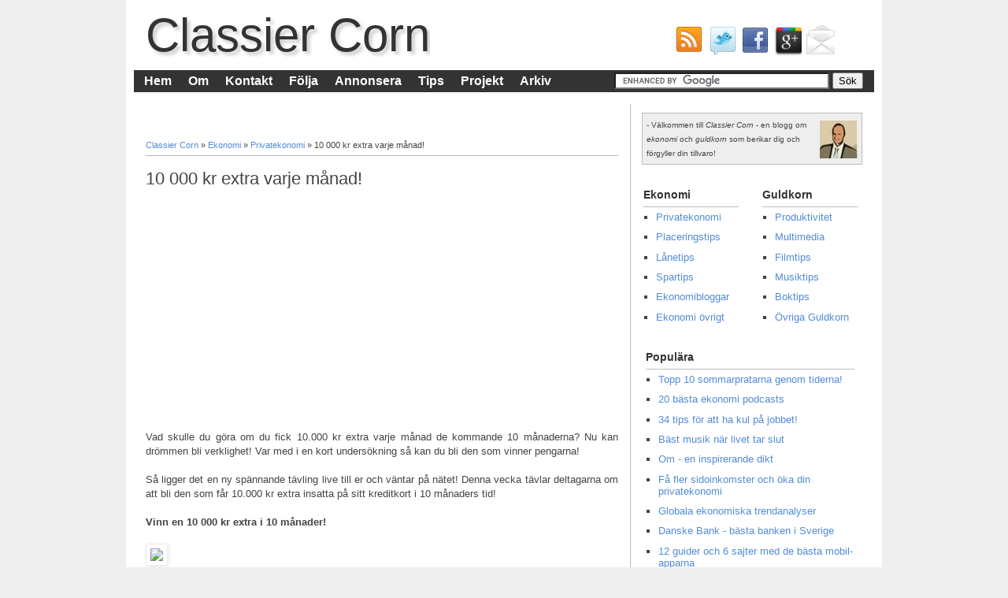

--- FILE ---
content_type: text/html; charset=UTF-8
request_url: https://www.classiercorn.com/2012/08/10-000-kr-extra-varje-manad.html
body_size: 20052
content:
<!DOCTYPE html>
<html class='v2' dir='ltr' xmlns='http://www.w3.org/1999/xhtml' xmlns:b='http://www.google.com/2005/gml/b' xmlns:data='http://www.google.com/2005/gml/data' xmlns:expr='http://www.google.com/2005/gml/expr'>
<head>
<link href='https://www.blogger.com/static/v1/widgets/335934321-css_bundle_v2.css' rel='stylesheet' type='text/css'/>
<meta content='IE=EmulateIE7' http-equiv='X-UA-Compatible'/>
<meta content='width=1100' name='viewport'/>
<meta content='text/html; charset=UTF-8' http-equiv='Content-Type'/>
<meta content='blogger' name='generator'/>
<link href='https://www.classiercorn.com/favicon.ico' rel='icon' type='image/x-icon'/>
<link href='https://www.classiercorn.com/2012/08/10-000-kr-extra-varje-manad.html' rel='canonical'/>
<link rel="alternate" type="application/atom+xml" title="Classier Corn - Atom" href="https://www.classiercorn.com/feeds/posts/default" />
<link rel="alternate" type="application/rss+xml" title="Classier Corn - RSS" href="https://www.classiercorn.com/feeds/posts/default?alt=rss" />
<link rel="service.post" type="application/atom+xml" title="Classier Corn - Atom" href="https://www.blogger.com/feeds/7528848847246435086/posts/default" />

<!--Can't find substitution for tag [blog.ieCssRetrofitLinks]-->
<link href='http://banner.euroads.se/banner/2/2363/banner_16075.gif' rel='image_src'/>
<meta content='https://www.classiercorn.com/2012/08/10-000-kr-extra-varje-manad.html' property='og:url'/>
<meta content='10 000 kr extra varje månad!' property='og:title'/>
<meta content='En blogg om ekonomi (privatekonomi, placeringstips, spartips, lånetips) och andra guldkorn (multimedia, produktivitet, boktips, filmtips, musiktips)!' property='og:description'/>
<meta content='https://lh3.googleusercontent.com/blogger_img_proxy/AEn0k_v5wTl9GuWAQLQdmkgzahw35Z2P2y8xv68xiZAdZY2qlgc6otVBIm2UoCTK8an06YjfA-uEfD7-_aRyDznks8idW2knLCjE48309Psn5EGVRUoxVpvbc5w76DU=w1200-h630-p-k-no-nu' property='og:image'/>
<meta content='ekonomi, guldkorn, privatekonomi, multimedia, placeringstips, produktivitet, skuldförvaltning, spartips, filmtips, musiktips, boktips, ekonomibloggar' name='keywords'/>
<title>
10 000 kr extra varje månad!
        | 
        Classier Corn
</title>
<META CONTENT='Classier Corn' NAME='author'></META>
<META CONTENT='INDEX, FOLLOW' NAME='ROBOTS'></META>
<meta content='GVozGDUugl8wBqmXlSWbsePYk3QOHGEKT352FUK9dm8' name='google-site-verification'/>
<meta content='1B342BEE07FEC1BD4BEB0DB38377F5A4' name='msvalidate.01'/>
<meta content='f_6RWLjMYr7PsGEaACV5JteU6Cs' name='alexaVerifyID'/>
<meta content='82ba86fd88406ad2' name='y_key'/>
<meta content='8f3e8b50e37b0e54' name='y_key'/>
<meta content='83802f94f35ab60fbf47' name='wot-verification'/>
<meta content='5dbfcea17259466d7e46f05c813ebabd23a64d05' name='adsy-verification'/>
<script async='async' src='//pagead2.googlesyndication.com/pagead/js/adsbygoogle.js'></script>
<script>
     (adsbygoogle = window.adsbygoogle || []).push({
          google_ad_client: "ca-pub-7803394023009163",
          enable_page_level_ads: true
     });
</script>
<style id='page-skin-1' type='text/css'><!--
/*
-----------------------------------------------
Blogger Template Style
Name:     Simple
Designer: Josh Peterson
URL:      www.noaesthetic.com
----------------------------------------------- */
/* Variable definitions
====================
<Variable name="keycolor" description="Main Color" type="color" default="#66bbdd"/>
<Group description="Page Text" selector="body">
<Variable name="body.font" description="Font" type="font"
default="normal normal 12px Arial, Tahoma, Helvetica, FreeSans, sans-serif"/>
<Variable name="body.text.color" description="Text Color" type="color" default="#222222"/>
</Group>
<Group description="Backgrounds" selector=".body-fauxcolumns-outer">
<Variable name="body.background.color" description="Outer Background" type="color" default="#66bbdd"/>
<Variable name="content.background.color" description="Main Background" type="color" default="#ffffff"/>
<Variable name="header.background.color" description="Header Background" type="color" default="transparent"/>
</Group>
<Group description="Links" selector=".main-outer">
<Variable name="link.color" description="Link Color" type="color" default="#2288bb"/>
<Variable name="link.visited.color" description="Visited Color" type="color" default="#888888"/>
<Variable name="link.hover.color" description="Hover Color" type="color" default="#33aaff"/>
</Group>
<Group description="Blog Title" selector=".header h1">
<Variable name="header.font" description="Font" type="font"
default="normal normal 60px Arial, Tahoma, Helvetica, FreeSans, sans-serif"/>
<Variable name="header.text.color" description="Title Color" type="color" default="#3399bb" />
</Group>
<Group description="Blog Description" selector=".header .description">
<Variable name="description.text.color" description="Description Color" type="color"
default="#777777" />
</Group>
<Group description="Tabs Text" selector=".tabs-inner .widget li a">
<Variable name="tabs.font" description="Font" type="font"
default="normal normal 14px Arial, Tahoma, Helvetica, FreeSans, sans-serif"/>
<Variable name="tabs.text.color" description="Text Color" type="color" default="#999999"/>
<Variable name="tabs.selected.text.color" description="Selected Color" type="color" default="#000000"/>
</Group>
<Group description="Tabs Background" selector=".tabs-outer .PageList">
<Variable name="tabs.background.color" description="Background Color" type="color" default="#f5f5f5"/>
<Variable name="tabs.selected.background.color" description="Selected Color" type="color" default="#eeeeee"/>
</Group>
<Group description="Post Title" selector="h2.post-title, .comments h4">
<Variable name="post.title.font" description="Font" type="font"
default="normal normal 22px Arial, Tahoma, Helvetica, FreeSans, sans-serif"/>
</Group>
<Group description="Date Header" selector=".date-header">
<Variable name="date.header.color" description="Text Color" type="color"
default="#444444"/>
<Variable name="date.header.background.color" description="Background Color" type="color"
default="transparent"/>
</Group>
<Group description="Post Footer" selector=".post-footer">
<Variable name="post.footer.text.color" description="Text Color" type="color" default="#666666"/>
<Variable name="post.footer.background.color" description="Background Color" type="color"
default="#f9f9f9"/>
<Variable name="post.footer.border.color" description="Shadow Color" type="color" default="#eeeeee"/>
</Group>
<Group description="Gadgets" selector="h3">
<Variable name="widget.title.font" description="Title Font" type="font"
default="normal bold 11px Arial, Tahoma, Helvetica, FreeSans, sans-serif"/>
<Variable name="widget.title.text.color" description="Title Color" type="color" default="#000000"/>
<Variable name="widget.alternate.text.color" description="Alternate Color" type="color" default="#999999"/>
</Group>
<Group description="Images" selector=".main-inner">
<Variable name="image.background.color" description="Background Color" type="color" default="#ffffff"/>
<Variable name="image.border.color" description="Border Color" type="color" default="#eeeeee"/>
<Variable name="image.text.color" description="Caption Text Color" type="color" default="#444444"/>
</Group>
<Group description="Accents" selector=".content-inner">
<Variable name="body.rule.color" description="Separator Line Color" type="color" default="#eeeeee"/>
<Variable name="tabs.border.color" description="Tabs Border Color" type="color" default="#bbbbbb"/>
</Group>
<Variable name="body.background" description="Body Background" type="background"
color="#eeeeee" default="$(color) none repeat scroll top left"/>
<Variable name="body.background.override" description="Body Background Override" type="string" default=""/>
<Variable name="body.background.gradient.cap" description="Body Gradient Cap" type="url"
default="url(http://www.blogblog.com/1kt/simple/gradients_light.png)"/>
<Variable name="body.background.gradient.tile" description="Body Gradient Tile" type="url"
default="url(http://www.blogblog.com/1kt/simple/body_gradient_tile_light.png)"/>
<Variable name="content.background.color.selector" description="Content Background Color Selector" type="string" default=".content-inner"/>
<Variable name="content.padding" description="Content Padding" type="length" default="10px"/>
<Variable name="content.padding.horizontal" description="Content Horizontal Padding" type="length" default="10px"/>
<Variable name="content.shadow.spread" description="Content Shadow Spread" type="length" default="40px"/>
<Variable name="content.shadow.spread.webkit" description="Content Shadow Spread (WebKit)" type="length" default="5px"/>
<Variable name="content.shadow.spread.ie" description="Content Shadow Spread (IE)" type="length" default="10px"/>
<Variable name="main.border.width" description="Main Border Width" type="length" default="0"/>
<Variable name="header.background.gradient" description="Header Gradient" type="url" default="none"/>
<Variable name="header.shadow.offset.left" description="Header Shadow Offset Left" type="length" default="-1px"/>
<Variable name="header.shadow.offset.top" description="Header Shadow Offset Top" type="length" default="-1px"/>
<Variable name="header.shadow.spread" description="Header Shadow Spread" type="length" default="1px"/>
<Variable name="header.padding" description="Header Padding" type="length" default="30px"/>
<Variable name="header.border.size" description="Header Border Size" type="length" default="1px"/>
<Variable name="header.bottom.border.size" description="Header Bottom Border Size" type="length" default="0"/>
<Variable name="header.border.horizontalsize" description="Header Horizontal Border Size" type="length" default="0"/>
<Variable name="description.text.size" description="Description Text Size" type="string" default="140%"/>
<Variable name="tabs.margin.top" description="Tabs Margin Top" type="length" default="0" />
<Variable name="tabs.margin.side" description="Tabs Side Margin" type="length" default="30px" />
<Variable name="tabs.background.gradient" description="Tabs Background Gradient" type="url"
default="url(http://www.blogblog.com/1kt/simple/gradients_light.png)"/>
<Variable name="tabs.border.width" description="Tabs Border Width" type="length" default="1px"/>
<Variable name="tabs.bevel.border.width" description="Tabs Bevel Border Width" type="length" default="1px"/>
<Variable name="date.header.padding" description="Date Header Padding" type="string" default="inherit"/>
<Variable name="date.header.letterspacing" description="Date Header Letter Spacing" type="string" default="inherit"/>
<Variable name="date.header.margin" description="Date Header Margin" type="string" default="inherit"/>
<Variable name="post.margin.bottom" description="Post Bottom Margin" type="length" default="25px"/>
<Variable name="image.border.small.size" description="Image Border Small Size" type="length" default="2px"/>
<Variable name="image.border.large.size" description="Image Border Large Size" type="length" default="5px"/>
<Variable name="page.width.selector" description="Page Width Selector" type="string" default=".region-inner"/>
<Variable name="page.width" description="Page Width" type="string" default="auto"/>
<Variable name="main.section.margin" description="Main Section Margin" type="length" default="15px"/>
<Variable name="main.padding" description="Main Padding" type="length" default="15px"/>
<Variable name="main.padding.top" description="Main Padding Top" type="length" default="30px"/>
<Variable name="main.padding.bottom" description="Main Padding Bottom" type="length" default="30px"/>
<Variable name="paging.background"
color="#ffffff"
description="Background of blog paging area" type="background"
default="transparent none no-repeat scroll top center"/>
<Variable name="footer.bevel" description="Bevel border length of footer" type="length" default="0"/>
<Variable name="mobile.background.overlay" description="Mobile Background Overlay" type="string"
default="transparent none repeat scroll top left"/>
<Variable name="mobile.background.size" description="Mobile Background Size" type="string" default="auto"/>
<Variable name="mobile.button.color" description="Mobile Button Color" type="color" default="#ffffff" />
<Variable name="startSide" description="Side where text starts in blog language" type="automatic" default="left"/>
<Variable name="endSide" description="Side where text ends in blog language" type="automatic" default="right"/>
*/
/* Content
----------------------------------------------- */
body {
font: normal normal 13px Verdana, Geneva, sans-serif;
color: #444444;
background: #eeeeee none no-repeat scroll center center;
padding: 0 40px 40px 40px;
}
html body .region-inner {
min-width: 0;
max-width: 100%;
width: auto;
}
a:link {
text-decoration:none;
color: #538cd6;
}
a:visited {
text-decoration:none;
color: #436590;
}
a:hover {
text-decoration:underline;
color: #ff9900;
}
.body-fauxcolumn-outer .fauxcolumn-inner {
background: transparent none repeat scroll top left;
_background-image: none;
}
.body-fauxcolumn-outer .cap-top {
position: absolute;
z-index: 1;
height: 400px;
width: 100%;
background: #eeeeee none no-repeat scroll center center;
}
.body-fauxcolumn-outer .cap-top .cap-left {
width: 100%;
background: transparent none repeat-x scroll top left;
_background-image: none;
}
.content-outer {
margin-bottom: -40px;
}
.content-inner {
padding: 10px 10px;
}
.content-inner {
background-color: #ffffff;
}
/* Header
----------------------------------------------- */
.header-column-left {  float: left; width: 60%;}
.header-column-right {  float: right; width: 40%;}
.header-outer {
background: #ffffff url(//www.blogblog.com/1kt/simple/gradients_light.png) repeat-x scroll 0 -400px;
_background-image: none;
}
.Header h1 {
font: normal normal 60px 'Trebuchet MS', Trebuchet, sans-serif;
color: #333333;
text-shadow: 4px 4px 4px rgba(0, 0, 0, .2);
}
.Header h1 a {
color: #333333;
}
.Header .description {
font-size: 140%;
color: #ffffff;
}
.header-inner .Header .titlewrapper {
padding: 0px;
}
.header-inner .Header .descriptionwrapper {
padding:  0px;
}
/* Tabs
----------------------------------------------- */
.tabs-inner .section:first-child {
border-top: 0 solid #ffffff;
}
.tabs-inner .section:first-child ul {
margin-top: -0;
border-top: 0 solid #ffffff;
border-left: 0 solid #ffffff;
border-right: 0 solid #ffffff;
}
.tabs-inner .widget ul {
background: #333333 none repeat-x scroll 0 -800px;
_background-image: none;
border-bottom: 0px solid #ffffff;
margin-top: 0;
margin-left: -30px;
margin-right: -30px;
}
.tabs-inner .widget li a {
display: inline-block;
padding: .3em .5em !important;
margin-left: 5px;
font: normal bold 16px 'Trebuchet MS', Trebuchet, sans-serif;
color: #ffffff;
border-left: 0px solid #ffffff;
border-right: 0px solid #ffffff;
}
.tabs-inner .widget li:first-child a {
border-left: none;
}
.tabs-inner .widget li.selected a, .tabs-inner .widget li a:hover {
color: #ffffff;
background-color: #333333;
text-decoration: none;
}
/* Columns
----------------------------------------------- */
.main-outer {
border-top: 0 solid #bbbbbb;
}
.fauxcolumn-left-outer .fauxcolumn-inner {
border-right: 1px solid #bbbbbb;
}
.fauxcolumn-right-outer .fauxcolumn-inner {
border-left: 1px solid #bbbbbb;
}
/* Headings
----------------------------------------------- */
h3 {
margin: 0 0 .5em 0;
font: normal bold 14px Verdana, Geneva, sans-serif;
color: #333333;
text-transform: normal;
}
/* Widgets
----------------------------------------------- */
.widget .zippy {
color: #999999;
text-shadow: 2px 2px 1px rgba(0, 0, 0, .1);
}
.widget .popular-posts ul {
list-style: none;
}
/* Posts
----------------------------------------------- */
.date-header span {
background-color: transparent;
color: #444444;
padding: inherit;
letter-spacing: inherit;
margin: inherit;
}
.main-inner {
padding-top: 0 30px;
padding-bottom: 30px;
padding: 15px 0;
}
.main-inner .column-center-inner {
padding: 15px 0;
}
.main-inner .column-center-inner .section {
margin: 0 15px;
}
.post {
margin: 0 0 25px 0;
}
h2.post-title, .comments h4 {
font: normal normal 22px 'Trebuchet MS', Trebuchet, sans-serif;
margin: 0.75em 0 0;
}
.post-body {
font-size: 110%;
line-height: 1.4;
position: relative;
}
.post-body img, .post-body .tr-caption-container, .Profile img, .Image img,
.BlogList .item-thumbnail img {
padding: 2px;
background: #ffffff;
border: 1px solid #eeeeee;
-moz-box-shadow: 1px 1px 5px rgba(0, 0, 0, .1);
-webkit-box-shadow: 1px 1px 5px rgba(0, 0, 0, .1);
box-shadow: 1px 1px 5px rgba(0, 0, 0, .1);
}
.post-body img, .post-body .tr-caption-container {
padding: 5px;
}
.post-body .tr-caption-container {
color: #444444;
}
.post-body .tr-caption-container img {
padding: 0px;
background: transparent;
border: none;
-moz-box-shadow: 0 0 0 rgba(0, 0, 0, .1);
-webkit-box-shadow: 0 0 0 rgba(0, 0, 0, .1);
box-shadow: 0 0 0 rgba(0, 0, 0, .1);
}
.post-header {
margin: 0 0 1.5em;
line-height: 1.6;
font-size: 90%;
}
.post-footer {
margin: 0px -2px 0;
padding: 6px 0px;
color: #666555;
background-color: #ffffff;
border-bottom: 1px solid #bbbbbb;
line-height: 1.6;
font-size: 90%;
}
#comments .comment-author {
padding-top: 1.5em;
border-top: 1px solid #bbbbbb;
background-position: 0 1.5em;
}
#comments .comment-author:first-child {
padding-top: 0;
border-top: none;
}
.avatar-image-container {
margin: .2em 0 0;
}
#comments .avatar-image-container img {
border: 1px solid #eeeeee;
}
/* Comments
----------------------------------------------- */
.comments .comments-content .icon.blog-author {
background-repeat: no-repeat;
background-image: url([data-uri]);
}
.comments .comments-content .loadmore a {
border-top: 1px solid #999999;
border-bottom: 1px solid #999999;
}
.comments .comment-thread.inline-thread {
background-color: #ffffff;
}
.comments .continue {
border-top: 2px solid #999999;
}
/* Accents
---------------------------------------------- */
.section-columns td.columns-cell {
}
.blog-pager {
background: transparent none no-repeat scroll top center;
}
.blog-pager-older-link, .home-link,
.blog-pager-newer-link {
background-color: #ffffff;
padding: 5px;
}
.footer-outer {
border-top: 0 dashed #bbbbbb;
}
/* Mobile
----------------------------------------------- */
body.mobile  {
background-size: auto;
}
.mobile .body-fauxcolumn-outer {
background: transparent none repeat scroll top left;
}
.mobile .body-fauxcolumn-outer .cap-top {
background-size: 100% auto;
}
.mobile .content-outer {
-webkit-box-shadow: 0 0 3px rgba(0, 0, 0, .15);
box-shadow: 0 0 3px rgba(0, 0, 0, .15);
padding: 0 40px;
}
body.mobile .AdSense {
margin: 0 -40px;
}
.mobile .tabs-inner .widget ul {
margin-left: 0;
margin-right: 0;
}
.mobile .post {
margin: 0;
}
.mobile .main-inner .column-center-inner .section {
margin: 0;
}
.mobile .date-header span {
padding: 0.1em 10px;
margin: 0 -10px;
}
.mobile h2.post-title {
margin: 0;
}
.mobile .blog-pager {
background: transparent none no-repeat scroll top center;
}
.mobile .footer-outer {
border-top: none;
}
.mobile .main-inner, .mobile .footer-inner {
background-color: #ffffff;
}
.mobile-index-contents {
color: #444444;
}
.mobile-link-button {
background-color: #538cd6;
}
.mobile-link-button a:link, .mobile-link-button a:visited {
color: #ffffff;
}
.mobile .tabs-inner .section:first-child {
border-top: none;
}
.mobile .tabs-inner .PageList .widget-content {
background-color: #333333;
color: #ffffff;
border-top: 0px solid #ffffff;
border-bottom: 0px solid #ffffff;
}
.mobile .tabs-inner .PageList .widget-content .pagelist-arrow {
border-left: 1px solid #ffffff;
}
.header-inner .widget{margin-left:15px;margin-right:0px}
.Header h1{margin-bottom:-15px}
.header-inner .Header .titlewrapper { padding: 0px 0px; }
.header-inner .Header .descriptionwrapper { padding: 0 0px; }
.Header .description{margin:0em 0 0px;padding:0 0px}
#navbar {display: none;}
.footer-inner .widget h3, .sidebar .widget h3{ padding: 0px 0 .5em; margin-bottom: 0px !important; text-transform:normal;  border-bottom:1px solid #bbb;}
.feed-links { display:none; }
#Attribution1 {display: none;}
#HTML4 {
margin-bottom: 0;
font: Trebuchet MS;
color:#fff;
font-size: 12px;
background: #333;
border:1px solid #bbb
}
#HTML4 a {
font:  normal bold 16px 'Trebuchet MS', Trebuchet, sans-serif;
font-size: 15px;
color:#fff;
text-decoration:none;
}
.breadcrumbs {
border-bottom:1px solid #bbb;
padding:0px 0px 5px 0px;
margin: 0px 0px 15px 0px;
font-size:95%;
line-height: 1.4em;
}
.breadcrumbs,.subscribe_icons li {
font-size:11px
}
.PopularPosts .widget-content ul li,#HTML2,#HTML8,#HTML10,#HTML11,.widget-content ul li {
padding:.4em 0
}
.PopularPosts,#HTML2,#HTML8,#HTML10,#HTML11 {
margin:5px
}
#HTML2,#HTML8,#HTML10,#HTML11, ul {
list-style-type:square
}
#creditfooter,.home-link {
display:none
}
.PageList {
left:0;
right:0;
top:0;
bottom:0
}
#HTML9 {
margin-left: 5px;
margin-right: 5px;
padding: 5px;
background: #eee;
border:1px solid #bbb;
}
.post ul li,#LinkList1 ul li,.widget .popular-posts ul {
list-style:square
}
.post ul li,#LinkList2 ul li,.widget .popular-posts ul {
list-style:square
}
.main-inner .column-left-inner,
.main-inner .column-right-inner {
margin-top: 11px;
}
.post-body {
line-height: 1.4;
position: relative;
text-align:justify;
font-size: 100%;
}
.post-header {
margin: 0 0 1em;
line-height: 1.6;
}
.post-footer {
margin: 1em 0;
line-height: 1.2;
font-size: 85%;
}
.footer-inner {
padding:1px!important
}
.column-right-outer .column-right-inner{
padding-left: 0px;
padding-right: 5px
}
#sidebar-right-1{
margin-left: 10px;
margin-right: 5px
}
#Header1 {display:inline-block; float:left; }
#HTML5 {display:inline-block; float:right; margin:20px 50px 0px 0px; }
.social { list-style:none; }
.social li { display:inline; float:left; }
.social li a { display:block; width:42px; height:42px; position:relative; }
.social li a strong { position:absolute;
text-shadow:1px 1px 0 rgba(0, 0, 0, 0.75); background-color:rgba(0, 0, 0, 0.7);
border-radius:3px; box-shadow: 0 0 5px rgba(0, 0, 0, 0.5);
}
li.rss { background-image: url(https://blogger.googleusercontent.com/img/b/R29vZ2xl/AVvXsEhYVm9ZaJZXIvftOkeWOs5oXuRkaYzNf1bKhCXRoujIvce7CciVHqFNdW47M9THraN12GluKnGWZYpO51PXv7t5oGr3L2zq6j1RdyBEK7xJ9Syr7vpJuwdiHV684liE7t2CqVoQwBpZZ2S2/s1600/spriteme1_9fbec9100e9a764982157eb25ef12dcb.png);
background-position: -5px -10px; }
li.twitter { background-image: url(https://blogger.googleusercontent.com/img/b/R29vZ2xl/AVvXsEhYVm9ZaJZXIvftOkeWOs5oXuRkaYzNf1bKhCXRoujIvce7CciVHqFNdW47M9THraN12GluKnGWZYpO51PXv7t5oGr3L2zq6j1RdyBEK7xJ9Syr7vpJuwdiHV684liE7t2CqVoQwBpZZ2S2/s1600/spriteme1_9fbec9100e9a764982157eb25ef12dcb.png);
background-position: -5px -72px; }
li.facebook { background-image: url(https://blogger.googleusercontent.com/img/b/R29vZ2xl/AVvXsEhYVm9ZaJZXIvftOkeWOs5oXuRkaYzNf1bKhCXRoujIvce7CciVHqFNdW47M9THraN12GluKnGWZYpO51PXv7t5oGr3L2zq6j1RdyBEK7xJ9Syr7vpJuwdiHV684liE7t2CqVoQwBpZZ2S2/s1600/spriteme1_9fbec9100e9a764982157eb25ef12dcb.png);
background-position: -5px -134px; }
li.google { background-image: url(https://blogger.googleusercontent.com/img/b/R29vZ2xl/AVvXsEhYVm9ZaJZXIvftOkeWOs5oXuRkaYzNf1bKhCXRoujIvce7CciVHqFNdW47M9THraN12GluKnGWZYpO51PXv7t5oGr3L2zq6j1RdyBEK7xJ9Syr7vpJuwdiHV684liE7t2CqVoQwBpZZ2S2/s1600/spriteme1_9fbec9100e9a764982157eb25ef12dcb.png);
background-position: -5px -196px; }
li.email { background-image: url(https://blogger.googleusercontent.com/img/b/R29vZ2xl/AVvXsEhYVm9ZaJZXIvftOkeWOs5oXuRkaYzNf1bKhCXRoujIvce7CciVHqFNdW47M9THraN12GluKnGWZYpO51PXv7t5oGr3L2zq6j1RdyBEK7xJ9Syr7vpJuwdiHV684liE7t2CqVoQwBpZZ2S2/s1600/spriteme1_9fbec9100e9a764982157eb25ef12dcb.png);
background-position: -5px -258px; }
.break {
border-bottom: 1px solid #bbbbbb;
}
.inline-ad {
float: top;
border-bottom: 1px solid #bbbbbb;
border-widht: 100%;
padding:0px 0px 10px 0px;margin-top:-10px; margin-right;-0px; margin-bottom: 0px; margin-left: 0px;
}
.post-title a {color:#333}
#LinkList1 {
margin-left: 2px;
}
.judul-label{
background-color:#E5ECF9;
font-weight:bold;
line-height:1.4em;
margin-bottom:5px;
overflow:hidden;
white-space:nowrap;
vertical-align: baseline;
margin: 0 2px;
outline: none;
cursor: pointer;
text-decoration: none;
font: 14px/100% Verdana, Geneva, sans-serif;
padding: .5em 2em .55em;
text-shadow: 0 1px 1px rgba(0,0,0,.3);
-webkit-border-radius: .5em;
-moz-border-radius: .5em;
border-radius: .5em;
-webkit-box-shadow: 0 1px 2px rgba(0,0,0,.2);
-moz-box-shadow: 1px 1px 4px #AAAAAA;
box-shadow: 0 1px 2px rgba(0,0,0,.2);
color: #333333;
border: 2px solid white !important;
background: #eeeeee;
background: -webkit-gradient(linear, left top, left bottom, from(#eee), to(#eeeeee));
background: -moz-linear-gradient(top,  #eee,  #eeeeee);
filter:  progid:DXImageTransform.Microsoft.gradient(startColorstr='#eeeeee', endColorstr='#eeeeee');
}
.data-list{
line-height:1.5em;
margin-left:5px;
margin-right:5px;
padding-left:15px;
padding-right:5px;
white-space:nowrap;
text-align:left;
font-family: Verdana, Geneva, sans-serif;
font-size:13px;
list-style:square;
}
.list-ganjil{
background-color:#F6F6F6;
}
.headactive{
color: #333333;
border: 2px solid white !important;
background: #1C8DFF;
background: -webkit-gradient(linear, left top, left bottom, from(#bbbbbb), to(#bbbbbb));
background: -moz-linear-gradient(top,  #bbbbbb,  #bbbbbb);
filter:  progid:DXImageTransform.Microsoft.gradient(startColorstr='#bbbbbb', endColorstr='#bbbbbb');
}
#BlogArchive1{
padding-bottom: 40px;
border-bottom:1px solid #bbb;
}

--></style>
<style>
        #BlogArchive1{
          display:none;
        }
      </style>
<style id='template-skin-1' type='text/css'><!--
body {
min-width: 960px;
}
.content-outer, .content-fauxcolumn-outer, .region-inner {
min-width: 960px;
max-width: 960px;
_width: 960px;
}
.main-inner .columns {
padding-left: 0;
padding-right: 310px;
}
.main-inner .fauxcolumn-center-outer {
left: 0;
right: 310px;
/* IE6 does not respect left and right together */
_width: expression(this.parentNode.offsetWidth -
parseInt("0") -
parseInt("310px") + 'px');
}
.main-inner .fauxcolumn-left-outer {
width: 0;
}
.main-inner .fauxcolumn-right-outer {
width: 310px;
}
.main-inner .column-left-outer {
width: 0;
right: 100%;
margin-left: -0;
}
.main-inner .column-right-outer {
width: 310px;
margin-right: -310px;
}
#layout {
min-width: 0;
}
#layout .content-outer {
min-width: 0;
width: 960px;
}
#layout .region-inner {
min-width: 0;
width: auto;
}
--></style>
<!--Related Posts Scripts and Styles Start-->
<!--Remove-->
<style type='text/css'>
        #related-posts {
          float:center;
          text-transform:none;
          height:100%;
          min-height:100%;
          padding-top:5px;
          padding-left:0px;
        }
        #related-posts .widget {
          padding-left:0px;
          margin-bottom:5px;
        }
        #related-posts .widget h2, #related-posts h2{
          font-size: 1.223em;
          font-weight: bold;
          color: black;
          font-family: Verdana, 
            margin-bottom: 0.5em;
          margin-left: 0em
            margin-top: 0em;
          padding-top: 0em;
        }
        #related-posts a{
          color:#00326e;
        }
        #related-posts a:hover{
          color:#00326e;
        }
        #related-posts ul{
          list-style-type:square;
          margin:0 0 0px 0;
          padding-left:15px;
          padding-bottom: 10px;
          padding-top: 10px;
          text-decoration:bold;
          font-size:12px;
          text-color:#000000
        }
        #related-posts ul li{
          list-style-type:square;
          margin-bottom: 4px;
          padding-left: 0px;
          padding-top:0px;}
      </style>
<script type='text/javascript'>
        var relatedpoststitle="Du kanske även gillar";
      </script>
<script src="//blogergadgets.googlecode.com/files/related-posts-for-blogger.js" type="text/javascript"></script>
<!--Remove-->
<!--Related Posts Scripts and Styles End-->
<script type='text/javascript'>
      var _gaq = _gaq || [];
      _gaq.push(['_setAccount', 'UA-19375743-2']);
                 _gaq.push(['_trackPageview']);
                 (function() {
                 var ga = document.createElement('script'); ga.type = 'text/javascript'; ga.async = true;
                 ga.src = ('https:' == document.location.protocol ? 'https://ssl' : 'http://www') + '.google-analytics.com/ga.js';
                 var s = document.getElementsByTagName('script')[0]; s.parentNode.insertBefore(ga, s);
                 })();
    </script>
<link href='https://www.blogger.com/dyn-css/authorization.css?targetBlogID=7528848847246435086&amp;zx=6660f17f-91eb-4a8c-a817-e3d534056186' media='none' onload='if(media!=&#39;all&#39;)media=&#39;all&#39;' rel='stylesheet'/><noscript><link href='https://www.blogger.com/dyn-css/authorization.css?targetBlogID=7528848847246435086&amp;zx=6660f17f-91eb-4a8c-a817-e3d534056186' rel='stylesheet'/></noscript>
<meta name='google-adsense-platform-account' content='ca-host-pub-1556223355139109'/>
<meta name='google-adsense-platform-domain' content='blogspot.com'/>

<!-- data-ad-client=ca-pub-7803394023009163 -->

</head>
<body class='loading'>
<div class='navbar section' id='navbar'><div class='widget Navbar' data-version='1' id='Navbar1'><script type="text/javascript">
    function setAttributeOnload(object, attribute, val) {
      if(window.addEventListener) {
        window.addEventListener('load',
          function(){ object[attribute] = val; }, false);
      } else {
        window.attachEvent('onload', function(){ object[attribute] = val; });
      }
    }
  </script>
<div id="navbar-iframe-container"></div>
<script type="text/javascript" src="https://apis.google.com/js/platform.js"></script>
<script type="text/javascript">
      gapi.load("gapi.iframes:gapi.iframes.style.bubble", function() {
        if (gapi.iframes && gapi.iframes.getContext) {
          gapi.iframes.getContext().openChild({
              url: 'https://www.blogger.com/navbar/7528848847246435086?po\x3d3583267735278757148\x26origin\x3dhttps://www.classiercorn.com',
              where: document.getElementById("navbar-iframe-container"),
              id: "navbar-iframe"
          });
        }
      });
    </script><script type="text/javascript">
(function() {
var script = document.createElement('script');
script.type = 'text/javascript';
script.src = '//pagead2.googlesyndication.com/pagead/js/google_top_exp.js';
var head = document.getElementsByTagName('head')[0];
if (head) {
head.appendChild(script);
}})();
</script>
</div></div>
<div class='body-fauxcolumns'>
<div class='fauxcolumn-outer body-fauxcolumn-outer'>
<div class='cap-top'>
<div class='cap-left'></div>
<div class='cap-right'></div>
</div>
<div class='fauxborder-left'>
<div class='fauxborder-right'></div>
<div class='fauxcolumn-inner'>
</div>
</div>
<div class='cap-bottom'>
<div class='cap-left'></div>
<div class='cap-right'></div>
</div>
</div>
</div>
<div class='content'>
<div class='content-fauxcolumns'>
<div class='fauxcolumn-outer content-fauxcolumn-outer'>
<div class='cap-top'>
<div class='cap-left'></div>
<div class='cap-right'></div>
</div>
<div class='fauxborder-left'>
<div class='fauxborder-right'></div>
<div class='fauxcolumn-inner'>
</div>
</div>
<div class='cap-bottom'>
<div class='cap-left'></div>
<div class='cap-right'></div>
</div>
</div>
</div>
<div class='content-outer'>
<div class='content-cap-top cap-top'>
<div class='cap-left'></div>
<div class='cap-right'></div>
</div>
<div class='fauxborder-left content-fauxborder-left'>
<div class='fauxborder-right content-fauxborder-right'></div>
<div class='content-inner'>
<header>
<div class='header-outer'>
<div class='header-cap-top cap-top'>
<div class='cap-left'></div>
<div class='cap-right'></div>
</div>
<div class='fauxborder-left header-fauxborder-left'>
<div class='fauxborder-right header-fauxborder-right'></div>
<div class='region-inner header-inner'>
<div class='header-column-left'>
<div class='header section' id='header'><div class='widget Header' data-version='1' id='Header1'>
<div id='header-inner'>
<div class='titlewrapper'>
<h1 class='title'>
<a href='https://www.classiercorn.com/'>
Classier Corn
</a>
</h1>
</div>
<div class='descriptionwrapper'>
<p class='description'>
<span>
</span>
</p>
</div>
</div>
</div></div>
</div>
<div class='header-column-right'>
<div class='header section' id='header2'><div class='widget HTML' data-version='1' id='HTML5'>
<div class='widget-content'>
<ul class="social">
   <li class="rss">
      <a href="http://feeds.feedburner.com/ClassierCorn" target="_blank" title="Få uppdateringar av Classier Corn via RSS Feed!">
         </a>
   </li>
   <li class="twitter">
      <a href="http://twitter.com/ClassierCorn" target="_blank" title="Följ Classier Corn via Twitter!">
         </a>
   </li>
   
   <li class="facebook">
      <a href="http://www.facebook.com/pages/Classier-Corn/108626689208178" target="_blank" title="Följ Classier Corn via Facebook!">
         </a>
   </li>
   <li class="google">
      <a href="https://plus.google.com/116249047847408166404?rel="author" target="_blank" title="följ classier corn via google+!">
         </a>
   </li>
   <li class="email">
      <a href="http://feedburner.google.com/fb/a/mailverify?uri=ClassierCorn&loc=en_US" target="_blank" title="Få uppdateringar av Classier Corn via Email!">
         </a>
   </li></ul>
</div>
</div></div>
</div>
<div class='clear'></div>
</div>
</div>
<div class='header-cap-bottom cap-bottom'>
<div class='cap-left'></div>
<div class='cap-right'></div>
</div>
</div>
</header>
<div class='tabs-outer'>
<div class='tabs-cap-top cap-top'>
<div class='cap-left'></div>
<div class='cap-right'></div>
</div>
<div class='fauxborder-left tabs-fauxborder-left'>
<div class='fauxborder-right tabs-fauxborder-right'></div>
<div class='region-inner tabs-inner'>
<div class='tabs section' id='crosscol'><div class='widget PageList' data-version='1' id='PageList1'>
<div class='widget-content'>
<ul>
<div class='cse' style='color:#000000;float:right;margin:3px 14px 0 0 ;height:24px;'>
<form action='http://www.classiercorn.com/p/sokresultat.html' id='cse-search-box'>
<div>
<input name='cx' type='hidden' value='partner-pub-7803394023009163:8325446337'/>
<input name='cof' type='hidden' value='FORID:10'/>
<input name='ie' type='hidden' value='UTF-8'/>
<input name='q' size='32' type='text'/>
<input name='sa' type='submit' value='Sök'/>
</div>
</form>
<script src="//www.google.se/coop/cse/brand?form=cse-search-box&amp;lang" type="text/javascript"></script>
</div>
<li>
<a href='https://www.classiercorn.com/'>
Hem
</a>
</li>
<li>
<a href='https://www.classiercorn.com/p/om.html'>
Om
</a>
</li>
<li>
<a href='https://www.classiercorn.com/p/kontakt.html'>
Kontakt
</a>
</li>
<li>
<a href='https://www.classiercorn.com/p/folja.html'>
Följa
</a>
</li>
<li>
<a href='https://www.classiercorn.com/p/annonsera.html'>
Annonsera
</a>
</li>
<li>
<a href='https://www.classiercorn.com/p/tips.html'>
Tips
</a>
</li>
<li>
<a href='https://www.classiercorn.com/p/projekt.html'>
Projekt
</a>
</li>
<li>
<a href='https://www.classiercorn.com/p/arkiv_23.html'>
Arkiv
</a>
</li>
</ul>
</div>
</div></div>
<div class='tabs no-items section' id='crosscol-overflow'></div>
</div>
</div>
<div class='tabs-cap-bottom cap-bottom'>
<div class='cap-left'></div>
<div class='cap-right'></div>
</div>
</div>
<div class='main-outer'>
<div class='main-cap-top cap-top'>
<div class='cap-left'></div>
<div class='cap-right'></div>
</div>
<div class='fauxborder-left main-fauxborder-left'>
<div class='fauxborder-right main-fauxborder-right'></div>
<div class='region-inner main-inner'>
<div class='columns fauxcolumns'>
<div class='fauxcolumn-outer fauxcolumn-center-outer'>
<div class='cap-top'>
<div class='cap-left'></div>
<div class='cap-right'></div>
</div>
<div class='fauxborder-left'>
<div class='fauxborder-right'></div>
<div class='fauxcolumn-inner'>
</div>
</div>
<div class='cap-bottom'>
<div class='cap-left'></div>
<div class='cap-right'></div>
</div>
</div>
<div class='fauxcolumn-outer fauxcolumn-left-outer'>
<div class='cap-top'>
<div class='cap-left'></div>
<div class='cap-right'></div>
</div>
<div class='fauxborder-left'>
<div class='fauxborder-right'></div>
<div class='fauxcolumn-inner'>
</div>
</div>
<div class='cap-bottom'>
<div class='cap-left'></div>
<div class='cap-right'></div>
</div>
</div>
<div class='fauxcolumn-outer fauxcolumn-right-outer'>
<div class='cap-top'>
<div class='cap-left'></div>
<div class='cap-right'></div>
</div>
<div class='fauxborder-left'>
<div class='fauxborder-right'></div>
<div class='fauxcolumn-inner'>
</div>
</div>
<div class='cap-bottom'>
<div class='cap-left'></div>
<div class='cap-right'></div>
</div>
</div>
<!-- corrects IE6 width calculation -->
<div class='columns-inner'>
<div class='column-center-outer'>
<div class='column-center-inner'>
<div class='main section' id='main'><div class='widget BlogArchive' data-version='1' id='BlogArchive1'>
<div class='widget-content'>
<div id='ArchiveList'>
<div id='BlogArchive1_ArchiveList'>
<ul class='hierarchy'>
<li class='archivedate collapsed'>
<a class='toggle' href='javascript:void(0)'>
<span class='zippy'>

                                        &#9658;&#160;
                                      
</span>
</a>
<a class='post-count-link' href='https://www.classiercorn.com/2023/'>
2023
</a>
<span class='post-count' dir='ltr'>
                                      (
                                      1
                                      )
                                    </span>
<ul class='hierarchy'>
<li class='archivedate collapsed'>
<a class='post-count-link' href='https://www.classiercorn.com/2023/04/'>
april
</a>
<span class='post-count' dir='ltr'>
                                      (
                                      1
                                      )
                                    </span>
</li>
</ul>
</li>
</ul>
<ul class='hierarchy'>
<li class='archivedate collapsed'>
<a class='toggle' href='javascript:void(0)'>
<span class='zippy'>

                                        &#9658;&#160;
                                      
</span>
</a>
<a class='post-count-link' href='https://www.classiercorn.com/2022/'>
2022
</a>
<span class='post-count' dir='ltr'>
                                      (
                                      1
                                      )
                                    </span>
<ul class='hierarchy'>
<li class='archivedate collapsed'>
<a class='post-count-link' href='https://www.classiercorn.com/2022/05/'>
maj
</a>
<span class='post-count' dir='ltr'>
                                      (
                                      1
                                      )
                                    </span>
</li>
</ul>
</li>
</ul>
<ul class='hierarchy'>
<li class='archivedate collapsed'>
<a class='toggle' href='javascript:void(0)'>
<span class='zippy'>

                                        &#9658;&#160;
                                      
</span>
</a>
<a class='post-count-link' href='https://www.classiercorn.com/2021/'>
2021
</a>
<span class='post-count' dir='ltr'>
                                      (
                                      16
                                      )
                                    </span>
<ul class='hierarchy'>
<li class='archivedate collapsed'>
<a class='post-count-link' href='https://www.classiercorn.com/2021/12/'>
december
</a>
<span class='post-count' dir='ltr'>
                                      (
                                      1
                                      )
                                    </span>
</li>
</ul>
<ul class='hierarchy'>
<li class='archivedate collapsed'>
<a class='post-count-link' href='https://www.classiercorn.com/2021/11/'>
november
</a>
<span class='post-count' dir='ltr'>
                                      (
                                      1
                                      )
                                    </span>
</li>
</ul>
<ul class='hierarchy'>
<li class='archivedate collapsed'>
<a class='post-count-link' href='https://www.classiercorn.com/2021/10/'>
oktober
</a>
<span class='post-count' dir='ltr'>
                                      (
                                      2
                                      )
                                    </span>
</li>
</ul>
<ul class='hierarchy'>
<li class='archivedate collapsed'>
<a class='post-count-link' href='https://www.classiercorn.com/2021/09/'>
september
</a>
<span class='post-count' dir='ltr'>
                                      (
                                      1
                                      )
                                    </span>
</li>
</ul>
<ul class='hierarchy'>
<li class='archivedate collapsed'>
<a class='post-count-link' href='https://www.classiercorn.com/2021/08/'>
augusti
</a>
<span class='post-count' dir='ltr'>
                                      (
                                      2
                                      )
                                    </span>
</li>
</ul>
<ul class='hierarchy'>
<li class='archivedate collapsed'>
<a class='post-count-link' href='https://www.classiercorn.com/2021/07/'>
juli
</a>
<span class='post-count' dir='ltr'>
                                      (
                                      2
                                      )
                                    </span>
</li>
</ul>
<ul class='hierarchy'>
<li class='archivedate collapsed'>
<a class='post-count-link' href='https://www.classiercorn.com/2021/06/'>
juni
</a>
<span class='post-count' dir='ltr'>
                                      (
                                      1
                                      )
                                    </span>
</li>
</ul>
<ul class='hierarchy'>
<li class='archivedate collapsed'>
<a class='post-count-link' href='https://www.classiercorn.com/2021/05/'>
maj
</a>
<span class='post-count' dir='ltr'>
                                      (
                                      3
                                      )
                                    </span>
</li>
</ul>
<ul class='hierarchy'>
<li class='archivedate collapsed'>
<a class='post-count-link' href='https://www.classiercorn.com/2021/04/'>
april
</a>
<span class='post-count' dir='ltr'>
                                      (
                                      1
                                      )
                                    </span>
</li>
</ul>
<ul class='hierarchy'>
<li class='archivedate collapsed'>
<a class='post-count-link' href='https://www.classiercorn.com/2021/02/'>
februari
</a>
<span class='post-count' dir='ltr'>
                                      (
                                      2
                                      )
                                    </span>
</li>
</ul>
</li>
</ul>
<ul class='hierarchy'>
<li class='archivedate collapsed'>
<a class='toggle' href='javascript:void(0)'>
<span class='zippy'>

                                        &#9658;&#160;
                                      
</span>
</a>
<a class='post-count-link' href='https://www.classiercorn.com/2020/'>
2020
</a>
<span class='post-count' dir='ltr'>
                                      (
                                      25
                                      )
                                    </span>
<ul class='hierarchy'>
<li class='archivedate collapsed'>
<a class='post-count-link' href='https://www.classiercorn.com/2020/12/'>
december
</a>
<span class='post-count' dir='ltr'>
                                      (
                                      1
                                      )
                                    </span>
</li>
</ul>
<ul class='hierarchy'>
<li class='archivedate collapsed'>
<a class='post-count-link' href='https://www.classiercorn.com/2020/11/'>
november
</a>
<span class='post-count' dir='ltr'>
                                      (
                                      2
                                      )
                                    </span>
</li>
</ul>
<ul class='hierarchy'>
<li class='archivedate collapsed'>
<a class='post-count-link' href='https://www.classiercorn.com/2020/10/'>
oktober
</a>
<span class='post-count' dir='ltr'>
                                      (
                                      2
                                      )
                                    </span>
</li>
</ul>
<ul class='hierarchy'>
<li class='archivedate collapsed'>
<a class='post-count-link' href='https://www.classiercorn.com/2020/09/'>
september
</a>
<span class='post-count' dir='ltr'>
                                      (
                                      2
                                      )
                                    </span>
</li>
</ul>
<ul class='hierarchy'>
<li class='archivedate collapsed'>
<a class='post-count-link' href='https://www.classiercorn.com/2020/08/'>
augusti
</a>
<span class='post-count' dir='ltr'>
                                      (
                                      2
                                      )
                                    </span>
</li>
</ul>
<ul class='hierarchy'>
<li class='archivedate collapsed'>
<a class='post-count-link' href='https://www.classiercorn.com/2020/07/'>
juli
</a>
<span class='post-count' dir='ltr'>
                                      (
                                      1
                                      )
                                    </span>
</li>
</ul>
<ul class='hierarchy'>
<li class='archivedate collapsed'>
<a class='post-count-link' href='https://www.classiercorn.com/2020/06/'>
juni
</a>
<span class='post-count' dir='ltr'>
                                      (
                                      2
                                      )
                                    </span>
</li>
</ul>
<ul class='hierarchy'>
<li class='archivedate collapsed'>
<a class='post-count-link' href='https://www.classiercorn.com/2020/05/'>
maj
</a>
<span class='post-count' dir='ltr'>
                                      (
                                      3
                                      )
                                    </span>
</li>
</ul>
<ul class='hierarchy'>
<li class='archivedate collapsed'>
<a class='post-count-link' href='https://www.classiercorn.com/2020/04/'>
april
</a>
<span class='post-count' dir='ltr'>
                                      (
                                      1
                                      )
                                    </span>
</li>
</ul>
<ul class='hierarchy'>
<li class='archivedate collapsed'>
<a class='post-count-link' href='https://www.classiercorn.com/2020/03/'>
mars
</a>
<span class='post-count' dir='ltr'>
                                      (
                                      4
                                      )
                                    </span>
</li>
</ul>
<ul class='hierarchy'>
<li class='archivedate collapsed'>
<a class='post-count-link' href='https://www.classiercorn.com/2020/02/'>
februari
</a>
<span class='post-count' dir='ltr'>
                                      (
                                      3
                                      )
                                    </span>
</li>
</ul>
<ul class='hierarchy'>
<li class='archivedate collapsed'>
<a class='post-count-link' href='https://www.classiercorn.com/2020/01/'>
januari
</a>
<span class='post-count' dir='ltr'>
                                      (
                                      2
                                      )
                                    </span>
</li>
</ul>
</li>
</ul>
<ul class='hierarchy'>
<li class='archivedate collapsed'>
<a class='toggle' href='javascript:void(0)'>
<span class='zippy'>

                                        &#9658;&#160;
                                      
</span>
</a>
<a class='post-count-link' href='https://www.classiercorn.com/2019/'>
2019
</a>
<span class='post-count' dir='ltr'>
                                      (
                                      65
                                      )
                                    </span>
<ul class='hierarchy'>
<li class='archivedate collapsed'>
<a class='post-count-link' href='https://www.classiercorn.com/2019/12/'>
december
</a>
<span class='post-count' dir='ltr'>
                                      (
                                      2
                                      )
                                    </span>
</li>
</ul>
<ul class='hierarchy'>
<li class='archivedate collapsed'>
<a class='post-count-link' href='https://www.classiercorn.com/2019/11/'>
november
</a>
<span class='post-count' dir='ltr'>
                                      (
                                      6
                                      )
                                    </span>
</li>
</ul>
<ul class='hierarchy'>
<li class='archivedate collapsed'>
<a class='post-count-link' href='https://www.classiercorn.com/2019/10/'>
oktober
</a>
<span class='post-count' dir='ltr'>
                                      (
                                      1
                                      )
                                    </span>
</li>
</ul>
<ul class='hierarchy'>
<li class='archivedate collapsed'>
<a class='post-count-link' href='https://www.classiercorn.com/2019/09/'>
september
</a>
<span class='post-count' dir='ltr'>
                                      (
                                      2
                                      )
                                    </span>
</li>
</ul>
<ul class='hierarchy'>
<li class='archivedate collapsed'>
<a class='post-count-link' href='https://www.classiercorn.com/2019/08/'>
augusti
</a>
<span class='post-count' dir='ltr'>
                                      (
                                      2
                                      )
                                    </span>
</li>
</ul>
<ul class='hierarchy'>
<li class='archivedate collapsed'>
<a class='post-count-link' href='https://www.classiercorn.com/2019/07/'>
juli
</a>
<span class='post-count' dir='ltr'>
                                      (
                                      8
                                      )
                                    </span>
</li>
</ul>
<ul class='hierarchy'>
<li class='archivedate collapsed'>
<a class='post-count-link' href='https://www.classiercorn.com/2019/06/'>
juni
</a>
<span class='post-count' dir='ltr'>
                                      (
                                      5
                                      )
                                    </span>
</li>
</ul>
<ul class='hierarchy'>
<li class='archivedate collapsed'>
<a class='post-count-link' href='https://www.classiercorn.com/2019/05/'>
maj
</a>
<span class='post-count' dir='ltr'>
                                      (
                                      8
                                      )
                                    </span>
</li>
</ul>
<ul class='hierarchy'>
<li class='archivedate collapsed'>
<a class='post-count-link' href='https://www.classiercorn.com/2019/04/'>
april
</a>
<span class='post-count' dir='ltr'>
                                      (
                                      10
                                      )
                                    </span>
</li>
</ul>
<ul class='hierarchy'>
<li class='archivedate collapsed'>
<a class='post-count-link' href='https://www.classiercorn.com/2019/03/'>
mars
</a>
<span class='post-count' dir='ltr'>
                                      (
                                      9
                                      )
                                    </span>
</li>
</ul>
<ul class='hierarchy'>
<li class='archivedate collapsed'>
<a class='post-count-link' href='https://www.classiercorn.com/2019/02/'>
februari
</a>
<span class='post-count' dir='ltr'>
                                      (
                                      8
                                      )
                                    </span>
</li>
</ul>
<ul class='hierarchy'>
<li class='archivedate collapsed'>
<a class='post-count-link' href='https://www.classiercorn.com/2019/01/'>
januari
</a>
<span class='post-count' dir='ltr'>
                                      (
                                      4
                                      )
                                    </span>
</li>
</ul>
</li>
</ul>
<ul class='hierarchy'>
<li class='archivedate collapsed'>
<a class='toggle' href='javascript:void(0)'>
<span class='zippy'>

                                        &#9658;&#160;
                                      
</span>
</a>
<a class='post-count-link' href='https://www.classiercorn.com/2018/'>
2018
</a>
<span class='post-count' dir='ltr'>
                                      (
                                      92
                                      )
                                    </span>
<ul class='hierarchy'>
<li class='archivedate collapsed'>
<a class='post-count-link' href='https://www.classiercorn.com/2018/12/'>
december
</a>
<span class='post-count' dir='ltr'>
                                      (
                                      7
                                      )
                                    </span>
</li>
</ul>
<ul class='hierarchy'>
<li class='archivedate collapsed'>
<a class='post-count-link' href='https://www.classiercorn.com/2018/11/'>
november
</a>
<span class='post-count' dir='ltr'>
                                      (
                                      8
                                      )
                                    </span>
</li>
</ul>
<ul class='hierarchy'>
<li class='archivedate collapsed'>
<a class='post-count-link' href='https://www.classiercorn.com/2018/10/'>
oktober
</a>
<span class='post-count' dir='ltr'>
                                      (
                                      9
                                      )
                                    </span>
</li>
</ul>
<ul class='hierarchy'>
<li class='archivedate collapsed'>
<a class='post-count-link' href='https://www.classiercorn.com/2018/09/'>
september
</a>
<span class='post-count' dir='ltr'>
                                      (
                                      8
                                      )
                                    </span>
</li>
</ul>
<ul class='hierarchy'>
<li class='archivedate collapsed'>
<a class='post-count-link' href='https://www.classiercorn.com/2018/08/'>
augusti
</a>
<span class='post-count' dir='ltr'>
                                      (
                                      10
                                      )
                                    </span>
</li>
</ul>
<ul class='hierarchy'>
<li class='archivedate collapsed'>
<a class='post-count-link' href='https://www.classiercorn.com/2018/07/'>
juli
</a>
<span class='post-count' dir='ltr'>
                                      (
                                      3
                                      )
                                    </span>
</li>
</ul>
<ul class='hierarchy'>
<li class='archivedate collapsed'>
<a class='post-count-link' href='https://www.classiercorn.com/2018/06/'>
juni
</a>
<span class='post-count' dir='ltr'>
                                      (
                                      7
                                      )
                                    </span>
</li>
</ul>
<ul class='hierarchy'>
<li class='archivedate collapsed'>
<a class='post-count-link' href='https://www.classiercorn.com/2018/05/'>
maj
</a>
<span class='post-count' dir='ltr'>
                                      (
                                      9
                                      )
                                    </span>
</li>
</ul>
<ul class='hierarchy'>
<li class='archivedate collapsed'>
<a class='post-count-link' href='https://www.classiercorn.com/2018/04/'>
april
</a>
<span class='post-count' dir='ltr'>
                                      (
                                      7
                                      )
                                    </span>
</li>
</ul>
<ul class='hierarchy'>
<li class='archivedate collapsed'>
<a class='post-count-link' href='https://www.classiercorn.com/2018/03/'>
mars
</a>
<span class='post-count' dir='ltr'>
                                      (
                                      9
                                      )
                                    </span>
</li>
</ul>
<ul class='hierarchy'>
<li class='archivedate collapsed'>
<a class='post-count-link' href='https://www.classiercorn.com/2018/02/'>
februari
</a>
<span class='post-count' dir='ltr'>
                                      (
                                      8
                                      )
                                    </span>
</li>
</ul>
<ul class='hierarchy'>
<li class='archivedate collapsed'>
<a class='post-count-link' href='https://www.classiercorn.com/2018/01/'>
januari
</a>
<span class='post-count' dir='ltr'>
                                      (
                                      7
                                      )
                                    </span>
</li>
</ul>
</li>
</ul>
<ul class='hierarchy'>
<li class='archivedate collapsed'>
<a class='toggle' href='javascript:void(0)'>
<span class='zippy'>

                                        &#9658;&#160;
                                      
</span>
</a>
<a class='post-count-link' href='https://www.classiercorn.com/2017/'>
2017
</a>
<span class='post-count' dir='ltr'>
                                      (
                                      154
                                      )
                                    </span>
<ul class='hierarchy'>
<li class='archivedate collapsed'>
<a class='post-count-link' href='https://www.classiercorn.com/2017/12/'>
december
</a>
<span class='post-count' dir='ltr'>
                                      (
                                      11
                                      )
                                    </span>
</li>
</ul>
<ul class='hierarchy'>
<li class='archivedate collapsed'>
<a class='post-count-link' href='https://www.classiercorn.com/2017/11/'>
november
</a>
<span class='post-count' dir='ltr'>
                                      (
                                      13
                                      )
                                    </span>
</li>
</ul>
<ul class='hierarchy'>
<li class='archivedate collapsed'>
<a class='post-count-link' href='https://www.classiercorn.com/2017/10/'>
oktober
</a>
<span class='post-count' dir='ltr'>
                                      (
                                      13
                                      )
                                    </span>
</li>
</ul>
<ul class='hierarchy'>
<li class='archivedate collapsed'>
<a class='post-count-link' href='https://www.classiercorn.com/2017/09/'>
september
</a>
<span class='post-count' dir='ltr'>
                                      (
                                      13
                                      )
                                    </span>
</li>
</ul>
<ul class='hierarchy'>
<li class='archivedate collapsed'>
<a class='post-count-link' href='https://www.classiercorn.com/2017/08/'>
augusti
</a>
<span class='post-count' dir='ltr'>
                                      (
                                      13
                                      )
                                    </span>
</li>
</ul>
<ul class='hierarchy'>
<li class='archivedate collapsed'>
<a class='post-count-link' href='https://www.classiercorn.com/2017/07/'>
juli
</a>
<span class='post-count' dir='ltr'>
                                      (
                                      13
                                      )
                                    </span>
</li>
</ul>
<ul class='hierarchy'>
<li class='archivedate collapsed'>
<a class='post-count-link' href='https://www.classiercorn.com/2017/06/'>
juni
</a>
<span class='post-count' dir='ltr'>
                                      (
                                      13
                                      )
                                    </span>
</li>
</ul>
<ul class='hierarchy'>
<li class='archivedate collapsed'>
<a class='post-count-link' href='https://www.classiercorn.com/2017/05/'>
maj
</a>
<span class='post-count' dir='ltr'>
                                      (
                                      14
                                      )
                                    </span>
</li>
</ul>
<ul class='hierarchy'>
<li class='archivedate collapsed'>
<a class='post-count-link' href='https://www.classiercorn.com/2017/04/'>
april
</a>
<span class='post-count' dir='ltr'>
                                      (
                                      12
                                      )
                                    </span>
</li>
</ul>
<ul class='hierarchy'>
<li class='archivedate collapsed'>
<a class='post-count-link' href='https://www.classiercorn.com/2017/03/'>
mars
</a>
<span class='post-count' dir='ltr'>
                                      (
                                      14
                                      )
                                    </span>
</li>
</ul>
<ul class='hierarchy'>
<li class='archivedate collapsed'>
<a class='post-count-link' href='https://www.classiercorn.com/2017/02/'>
februari
</a>
<span class='post-count' dir='ltr'>
                                      (
                                      12
                                      )
                                    </span>
</li>
</ul>
<ul class='hierarchy'>
<li class='archivedate collapsed'>
<a class='post-count-link' href='https://www.classiercorn.com/2017/01/'>
januari
</a>
<span class='post-count' dir='ltr'>
                                      (
                                      13
                                      )
                                    </span>
</li>
</ul>
</li>
</ul>
<ul class='hierarchy'>
<li class='archivedate collapsed'>
<a class='toggle' href='javascript:void(0)'>
<span class='zippy'>

                                        &#9658;&#160;
                                      
</span>
</a>
<a class='post-count-link' href='https://www.classiercorn.com/2016/'>
2016
</a>
<span class='post-count' dir='ltr'>
                                      (
                                      157
                                      )
                                    </span>
<ul class='hierarchy'>
<li class='archivedate collapsed'>
<a class='post-count-link' href='https://www.classiercorn.com/2016/12/'>
december
</a>
<span class='post-count' dir='ltr'>
                                      (
                                      14
                                      )
                                    </span>
</li>
</ul>
<ul class='hierarchy'>
<li class='archivedate collapsed'>
<a class='post-count-link' href='https://www.classiercorn.com/2016/11/'>
november
</a>
<span class='post-count' dir='ltr'>
                                      (
                                      13
                                      )
                                    </span>
</li>
</ul>
<ul class='hierarchy'>
<li class='archivedate collapsed'>
<a class='post-count-link' href='https://www.classiercorn.com/2016/10/'>
oktober
</a>
<span class='post-count' dir='ltr'>
                                      (
                                      13
                                      )
                                    </span>
</li>
</ul>
<ul class='hierarchy'>
<li class='archivedate collapsed'>
<a class='post-count-link' href='https://www.classiercorn.com/2016/09/'>
september
</a>
<span class='post-count' dir='ltr'>
                                      (
                                      13
                                      )
                                    </span>
</li>
</ul>
<ul class='hierarchy'>
<li class='archivedate collapsed'>
<a class='post-count-link' href='https://www.classiercorn.com/2016/08/'>
augusti
</a>
<span class='post-count' dir='ltr'>
                                      (
                                      14
                                      )
                                    </span>
</li>
</ul>
<ul class='hierarchy'>
<li class='archivedate collapsed'>
<a class='post-count-link' href='https://www.classiercorn.com/2016/07/'>
juli
</a>
<span class='post-count' dir='ltr'>
                                      (
                                      13
                                      )
                                    </span>
</li>
</ul>
<ul class='hierarchy'>
<li class='archivedate collapsed'>
<a class='post-count-link' href='https://www.classiercorn.com/2016/06/'>
juni
</a>
<span class='post-count' dir='ltr'>
                                      (
                                      12
                                      )
                                    </span>
</li>
</ul>
<ul class='hierarchy'>
<li class='archivedate collapsed'>
<a class='post-count-link' href='https://www.classiercorn.com/2016/05/'>
maj
</a>
<span class='post-count' dir='ltr'>
                                      (
                                      13
                                      )
                                    </span>
</li>
</ul>
<ul class='hierarchy'>
<li class='archivedate collapsed'>
<a class='post-count-link' href='https://www.classiercorn.com/2016/04/'>
april
</a>
<span class='post-count' dir='ltr'>
                                      (
                                      13
                                      )
                                    </span>
</li>
</ul>
<ul class='hierarchy'>
<li class='archivedate collapsed'>
<a class='post-count-link' href='https://www.classiercorn.com/2016/03/'>
mars
</a>
<span class='post-count' dir='ltr'>
                                      (
                                      13
                                      )
                                    </span>
</li>
</ul>
<ul class='hierarchy'>
<li class='archivedate collapsed'>
<a class='post-count-link' href='https://www.classiercorn.com/2016/02/'>
februari
</a>
<span class='post-count' dir='ltr'>
                                      (
                                      13
                                      )
                                    </span>
</li>
</ul>
<ul class='hierarchy'>
<li class='archivedate collapsed'>
<a class='post-count-link' href='https://www.classiercorn.com/2016/01/'>
januari
</a>
<span class='post-count' dir='ltr'>
                                      (
                                      13
                                      )
                                    </span>
</li>
</ul>
</li>
</ul>
<ul class='hierarchy'>
<li class='archivedate collapsed'>
<a class='toggle' href='javascript:void(0)'>
<span class='zippy'>

                                        &#9658;&#160;
                                      
</span>
</a>
<a class='post-count-link' href='https://www.classiercorn.com/2015/'>
2015
</a>
<span class='post-count' dir='ltr'>
                                      (
                                      156
                                      )
                                    </span>
<ul class='hierarchy'>
<li class='archivedate collapsed'>
<a class='post-count-link' href='https://www.classiercorn.com/2015/12/'>
december
</a>
<span class='post-count' dir='ltr'>
                                      (
                                      13
                                      )
                                    </span>
</li>
</ul>
<ul class='hierarchy'>
<li class='archivedate collapsed'>
<a class='post-count-link' href='https://www.classiercorn.com/2015/11/'>
november
</a>
<span class='post-count' dir='ltr'>
                                      (
                                      13
                                      )
                                    </span>
</li>
</ul>
<ul class='hierarchy'>
<li class='archivedate collapsed'>
<a class='post-count-link' href='https://www.classiercorn.com/2015/10/'>
oktober
</a>
<span class='post-count' dir='ltr'>
                                      (
                                      13
                                      )
                                    </span>
</li>
</ul>
<ul class='hierarchy'>
<li class='archivedate collapsed'>
<a class='post-count-link' href='https://www.classiercorn.com/2015/09/'>
september
</a>
<span class='post-count' dir='ltr'>
                                      (
                                      13
                                      )
                                    </span>
</li>
</ul>
<ul class='hierarchy'>
<li class='archivedate collapsed'>
<a class='post-count-link' href='https://www.classiercorn.com/2015/08/'>
augusti
</a>
<span class='post-count' dir='ltr'>
                                      (
                                      13
                                      )
                                    </span>
</li>
</ul>
<ul class='hierarchy'>
<li class='archivedate collapsed'>
<a class='post-count-link' href='https://www.classiercorn.com/2015/07/'>
juli
</a>
<span class='post-count' dir='ltr'>
                                      (
                                      14
                                      )
                                    </span>
</li>
</ul>
<ul class='hierarchy'>
<li class='archivedate collapsed'>
<a class='post-count-link' href='https://www.classiercorn.com/2015/06/'>
juni
</a>
<span class='post-count' dir='ltr'>
                                      (
                                      13
                                      )
                                    </span>
</li>
</ul>
<ul class='hierarchy'>
<li class='archivedate collapsed'>
<a class='post-count-link' href='https://www.classiercorn.com/2015/05/'>
maj
</a>
<span class='post-count' dir='ltr'>
                                      (
                                      13
                                      )
                                    </span>
</li>
</ul>
<ul class='hierarchy'>
<li class='archivedate collapsed'>
<a class='post-count-link' href='https://www.classiercorn.com/2015/04/'>
april
</a>
<span class='post-count' dir='ltr'>
                                      (
                                      13
                                      )
                                    </span>
</li>
</ul>
<ul class='hierarchy'>
<li class='archivedate collapsed'>
<a class='post-count-link' href='https://www.classiercorn.com/2015/03/'>
mars
</a>
<span class='post-count' dir='ltr'>
                                      (
                                      13
                                      )
                                    </span>
</li>
</ul>
<ul class='hierarchy'>
<li class='archivedate collapsed'>
<a class='post-count-link' href='https://www.classiercorn.com/2015/02/'>
februari
</a>
<span class='post-count' dir='ltr'>
                                      (
                                      12
                                      )
                                    </span>
</li>
</ul>
<ul class='hierarchy'>
<li class='archivedate collapsed'>
<a class='post-count-link' href='https://www.classiercorn.com/2015/01/'>
januari
</a>
<span class='post-count' dir='ltr'>
                                      (
                                      13
                                      )
                                    </span>
</li>
</ul>
</li>
</ul>
<ul class='hierarchy'>
<li class='archivedate collapsed'>
<a class='toggle' href='javascript:void(0)'>
<span class='zippy'>

                                        &#9658;&#160;
                                      
</span>
</a>
<a class='post-count-link' href='https://www.classiercorn.com/2014/'>
2014
</a>
<span class='post-count' dir='ltr'>
                                      (
                                      157
                                      )
                                    </span>
<ul class='hierarchy'>
<li class='archivedate collapsed'>
<a class='post-count-link' href='https://www.classiercorn.com/2014/12/'>
december
</a>
<span class='post-count' dir='ltr'>
                                      (
                                      14
                                      )
                                    </span>
</li>
</ul>
<ul class='hierarchy'>
<li class='archivedate collapsed'>
<a class='post-count-link' href='https://www.classiercorn.com/2014/11/'>
november
</a>
<span class='post-count' dir='ltr'>
                                      (
                                      12
                                      )
                                    </span>
</li>
</ul>
<ul class='hierarchy'>
<li class='archivedate collapsed'>
<a class='post-count-link' href='https://www.classiercorn.com/2014/10/'>
oktober
</a>
<span class='post-count' dir='ltr'>
                                      (
                                      14
                                      )
                                    </span>
</li>
</ul>
<ul class='hierarchy'>
<li class='archivedate collapsed'>
<a class='post-count-link' href='https://www.classiercorn.com/2014/09/'>
september
</a>
<span class='post-count' dir='ltr'>
                                      (
                                      13
                                      )
                                    </span>
</li>
</ul>
<ul class='hierarchy'>
<li class='archivedate collapsed'>
<a class='post-count-link' href='https://www.classiercorn.com/2014/08/'>
augusti
</a>
<span class='post-count' dir='ltr'>
                                      (
                                      13
                                      )
                                    </span>
</li>
</ul>
<ul class='hierarchy'>
<li class='archivedate collapsed'>
<a class='post-count-link' href='https://www.classiercorn.com/2014/07/'>
juli
</a>
<span class='post-count' dir='ltr'>
                                      (
                                      13
                                      )
                                    </span>
</li>
</ul>
<ul class='hierarchy'>
<li class='archivedate collapsed'>
<a class='post-count-link' href='https://www.classiercorn.com/2014/06/'>
juni
</a>
<span class='post-count' dir='ltr'>
                                      (
                                      13
                                      )
                                    </span>
</li>
</ul>
<ul class='hierarchy'>
<li class='archivedate collapsed'>
<a class='post-count-link' href='https://www.classiercorn.com/2014/05/'>
maj
</a>
<span class='post-count' dir='ltr'>
                                      (
                                      13
                                      )
                                    </span>
</li>
</ul>
<ul class='hierarchy'>
<li class='archivedate collapsed'>
<a class='post-count-link' href='https://www.classiercorn.com/2014/04/'>
april
</a>
<span class='post-count' dir='ltr'>
                                      (
                                      13
                                      )
                                    </span>
</li>
</ul>
<ul class='hierarchy'>
<li class='archivedate collapsed'>
<a class='post-count-link' href='https://www.classiercorn.com/2014/03/'>
mars
</a>
<span class='post-count' dir='ltr'>
                                      (
                                      13
                                      )
                                    </span>
</li>
</ul>
<ul class='hierarchy'>
<li class='archivedate collapsed'>
<a class='post-count-link' href='https://www.classiercorn.com/2014/02/'>
februari
</a>
<span class='post-count' dir='ltr'>
                                      (
                                      12
                                      )
                                    </span>
</li>
</ul>
<ul class='hierarchy'>
<li class='archivedate collapsed'>
<a class='post-count-link' href='https://www.classiercorn.com/2014/01/'>
januari
</a>
<span class='post-count' dir='ltr'>
                                      (
                                      14
                                      )
                                    </span>
</li>
</ul>
</li>
</ul>
<ul class='hierarchy'>
<li class='archivedate collapsed'>
<a class='toggle' href='javascript:void(0)'>
<span class='zippy'>

                                        &#9658;&#160;
                                      
</span>
</a>
<a class='post-count-link' href='https://www.classiercorn.com/2013/'>
2013
</a>
<span class='post-count' dir='ltr'>
                                      (
                                      157
                                      )
                                    </span>
<ul class='hierarchy'>
<li class='archivedate collapsed'>
<a class='post-count-link' href='https://www.classiercorn.com/2013/12/'>
december
</a>
<span class='post-count' dir='ltr'>
                                      (
                                      13
                                      )
                                    </span>
</li>
</ul>
<ul class='hierarchy'>
<li class='archivedate collapsed'>
<a class='post-count-link' href='https://www.classiercorn.com/2013/11/'>
november
</a>
<span class='post-count' dir='ltr'>
                                      (
                                      13
                                      )
                                    </span>
</li>
</ul>
<ul class='hierarchy'>
<li class='archivedate collapsed'>
<a class='post-count-link' href='https://www.classiercorn.com/2013/10/'>
oktober
</a>
<span class='post-count' dir='ltr'>
                                      (
                                      12
                                      )
                                    </span>
</li>
</ul>
<ul class='hierarchy'>
<li class='archivedate collapsed'>
<a class='post-count-link' href='https://www.classiercorn.com/2013/09/'>
september
</a>
<span class='post-count' dir='ltr'>
                                      (
                                      13
                                      )
                                    </span>
</li>
</ul>
<ul class='hierarchy'>
<li class='archivedate collapsed'>
<a class='post-count-link' href='https://www.classiercorn.com/2013/08/'>
augusti
</a>
<span class='post-count' dir='ltr'>
                                      (
                                      14
                                      )
                                    </span>
</li>
</ul>
<ul class='hierarchy'>
<li class='archivedate collapsed'>
<a class='post-count-link' href='https://www.classiercorn.com/2013/07/'>
juli
</a>
<span class='post-count' dir='ltr'>
                                      (
                                      14
                                      )
                                    </span>
</li>
</ul>
<ul class='hierarchy'>
<li class='archivedate collapsed'>
<a class='post-count-link' href='https://www.classiercorn.com/2013/06/'>
juni
</a>
<span class='post-count' dir='ltr'>
                                      (
                                      12
                                      )
                                    </span>
</li>
</ul>
<ul class='hierarchy'>
<li class='archivedate collapsed'>
<a class='post-count-link' href='https://www.classiercorn.com/2013/05/'>
maj
</a>
<span class='post-count' dir='ltr'>
                                      (
                                      14
                                      )
                                    </span>
</li>
</ul>
<ul class='hierarchy'>
<li class='archivedate collapsed'>
<a class='post-count-link' href='https://www.classiercorn.com/2013/04/'>
april
</a>
<span class='post-count' dir='ltr'>
                                      (
                                      13
                                      )
                                    </span>
</li>
</ul>
<ul class='hierarchy'>
<li class='archivedate collapsed'>
<a class='post-count-link' href='https://www.classiercorn.com/2013/03/'>
mars
</a>
<span class='post-count' dir='ltr'>
                                      (
                                      14
                                      )
                                    </span>
</li>
</ul>
<ul class='hierarchy'>
<li class='archivedate collapsed'>
<a class='post-count-link' href='https://www.classiercorn.com/2013/02/'>
februari
</a>
<span class='post-count' dir='ltr'>
                                      (
                                      12
                                      )
                                    </span>
</li>
</ul>
<ul class='hierarchy'>
<li class='archivedate collapsed'>
<a class='post-count-link' href='https://www.classiercorn.com/2013/01/'>
januari
</a>
<span class='post-count' dir='ltr'>
                                      (
                                      13
                                      )
                                    </span>
</li>
</ul>
</li>
</ul>
<ul class='hierarchy'>
<li class='archivedate expanded'>
<a class='toggle' href='javascript:void(0)'>
<span class='zippy toggle-open'>
                                      &#9660;&#160;
                                    </span>
</a>
<a class='post-count-link' href='https://www.classiercorn.com/2012/'>
2012
</a>
<span class='post-count' dir='ltr'>
                                      (
                                      152
                                      )
                                    </span>
<ul class='hierarchy'>
<li class='archivedate collapsed'>
<a class='post-count-link' href='https://www.classiercorn.com/2012/12/'>
december
</a>
<span class='post-count' dir='ltr'>
                                      (
                                      13
                                      )
                                    </span>
</li>
</ul>
<ul class='hierarchy'>
<li class='archivedate collapsed'>
<a class='post-count-link' href='https://www.classiercorn.com/2012/11/'>
november
</a>
<span class='post-count' dir='ltr'>
                                      (
                                      13
                                      )
                                    </span>
</li>
</ul>
<ul class='hierarchy'>
<li class='archivedate collapsed'>
<a class='post-count-link' href='https://www.classiercorn.com/2012/10/'>
oktober
</a>
<span class='post-count' dir='ltr'>
                                      (
                                      15
                                      )
                                    </span>
</li>
</ul>
<ul class='hierarchy'>
<li class='archivedate collapsed'>
<a class='post-count-link' href='https://www.classiercorn.com/2012/09/'>
september
</a>
<span class='post-count' dir='ltr'>
                                      (
                                      12
                                      )
                                    </span>
</li>
</ul>
<ul class='hierarchy'>
<li class='archivedate expanded'>
<a class='post-count-link' href='https://www.classiercorn.com/2012/08/'>
augusti
</a>
<span class='post-count' dir='ltr'>
                                      (
                                      13
                                      )
                                    </span>
</li>
</ul>
<ul class='hierarchy'>
<li class='archivedate collapsed'>
<a class='post-count-link' href='https://www.classiercorn.com/2012/07/'>
juli
</a>
<span class='post-count' dir='ltr'>
                                      (
                                      11
                                      )
                                    </span>
</li>
</ul>
<ul class='hierarchy'>
<li class='archivedate collapsed'>
<a class='post-count-link' href='https://www.classiercorn.com/2012/06/'>
juni
</a>
<span class='post-count' dir='ltr'>
                                      (
                                      11
                                      )
                                    </span>
</li>
</ul>
<ul class='hierarchy'>
<li class='archivedate collapsed'>
<a class='post-count-link' href='https://www.classiercorn.com/2012/05/'>
maj
</a>
<span class='post-count' dir='ltr'>
                                      (
                                      13
                                      )
                                    </span>
</li>
</ul>
<ul class='hierarchy'>
<li class='archivedate collapsed'>
<a class='post-count-link' href='https://www.classiercorn.com/2012/04/'>
april
</a>
<span class='post-count' dir='ltr'>
                                      (
                                      13
                                      )
                                    </span>
</li>
</ul>
<ul class='hierarchy'>
<li class='archivedate collapsed'>
<a class='post-count-link' href='https://www.classiercorn.com/2012/03/'>
mars
</a>
<span class='post-count' dir='ltr'>
                                      (
                                      13
                                      )
                                    </span>
</li>
</ul>
<ul class='hierarchy'>
<li class='archivedate collapsed'>
<a class='post-count-link' href='https://www.classiercorn.com/2012/02/'>
februari
</a>
<span class='post-count' dir='ltr'>
                                      (
                                      13
                                      )
                                    </span>
</li>
</ul>
<ul class='hierarchy'>
<li class='archivedate collapsed'>
<a class='post-count-link' href='https://www.classiercorn.com/2012/01/'>
januari
</a>
<span class='post-count' dir='ltr'>
                                      (
                                      12
                                      )
                                    </span>
</li>
</ul>
</li>
</ul>
<ul class='hierarchy'>
<li class='archivedate collapsed'>
<a class='toggle' href='javascript:void(0)'>
<span class='zippy'>

                                        &#9658;&#160;
                                      
</span>
</a>
<a class='post-count-link' href='https://www.classiercorn.com/2011/'>
2011
</a>
<span class='post-count' dir='ltr'>
                                      (
                                      149
                                      )
                                    </span>
<ul class='hierarchy'>
<li class='archivedate collapsed'>
<a class='post-count-link' href='https://www.classiercorn.com/2011/12/'>
december
</a>
<span class='post-count' dir='ltr'>
                                      (
                                      12
                                      )
                                    </span>
</li>
</ul>
<ul class='hierarchy'>
<li class='archivedate collapsed'>
<a class='post-count-link' href='https://www.classiercorn.com/2011/11/'>
november
</a>
<span class='post-count' dir='ltr'>
                                      (
                                      13
                                      )
                                    </span>
</li>
</ul>
<ul class='hierarchy'>
<li class='archivedate collapsed'>
<a class='post-count-link' href='https://www.classiercorn.com/2011/10/'>
oktober
</a>
<span class='post-count' dir='ltr'>
                                      (
                                      13
                                      )
                                    </span>
</li>
</ul>
<ul class='hierarchy'>
<li class='archivedate collapsed'>
<a class='post-count-link' href='https://www.classiercorn.com/2011/09/'>
september
</a>
<span class='post-count' dir='ltr'>
                                      (
                                      13
                                      )
                                    </span>
</li>
</ul>
<ul class='hierarchy'>
<li class='archivedate collapsed'>
<a class='post-count-link' href='https://www.classiercorn.com/2011/08/'>
augusti
</a>
<span class='post-count' dir='ltr'>
                                      (
                                      14
                                      )
                                    </span>
</li>
</ul>
<ul class='hierarchy'>
<li class='archivedate collapsed'>
<a class='post-count-link' href='https://www.classiercorn.com/2011/07/'>
juli
</a>
<span class='post-count' dir='ltr'>
                                      (
                                      11
                                      )
                                    </span>
</li>
</ul>
<ul class='hierarchy'>
<li class='archivedate collapsed'>
<a class='post-count-link' href='https://www.classiercorn.com/2011/06/'>
juni
</a>
<span class='post-count' dir='ltr'>
                                      (
                                      11
                                      )
                                    </span>
</li>
</ul>
<ul class='hierarchy'>
<li class='archivedate collapsed'>
<a class='post-count-link' href='https://www.classiercorn.com/2011/05/'>
maj
</a>
<span class='post-count' dir='ltr'>
                                      (
                                      13
                                      )
                                    </span>
</li>
</ul>
<ul class='hierarchy'>
<li class='archivedate collapsed'>
<a class='post-count-link' href='https://www.classiercorn.com/2011/04/'>
april
</a>
<span class='post-count' dir='ltr'>
                                      (
                                      11
                                      )
                                    </span>
</li>
</ul>
<ul class='hierarchy'>
<li class='archivedate collapsed'>
<a class='post-count-link' href='https://www.classiercorn.com/2011/03/'>
mars
</a>
<span class='post-count' dir='ltr'>
                                      (
                                      13
                                      )
                                    </span>
</li>
</ul>
<ul class='hierarchy'>
<li class='archivedate collapsed'>
<a class='post-count-link' href='https://www.classiercorn.com/2011/02/'>
februari
</a>
<span class='post-count' dir='ltr'>
                                      (
                                      12
                                      )
                                    </span>
</li>
</ul>
<ul class='hierarchy'>
<li class='archivedate collapsed'>
<a class='post-count-link' href='https://www.classiercorn.com/2011/01/'>
januari
</a>
<span class='post-count' dir='ltr'>
                                      (
                                      13
                                      )
                                    </span>
</li>
</ul>
</li>
</ul>
<ul class='hierarchy'>
<li class='archivedate collapsed'>
<a class='toggle' href='javascript:void(0)'>
<span class='zippy'>

                                        &#9658;&#160;
                                      
</span>
</a>
<a class='post-count-link' href='https://www.classiercorn.com/2010/'>
2010
</a>
<span class='post-count' dir='ltr'>
                                      (
                                      40
                                      )
                                    </span>
<ul class='hierarchy'>
<li class='archivedate collapsed'>
<a class='post-count-link' href='https://www.classiercorn.com/2010/12/'>
december
</a>
<span class='post-count' dir='ltr'>
                                      (
                                      16
                                      )
                                    </span>
</li>
</ul>
<ul class='hierarchy'>
<li class='archivedate collapsed'>
<a class='post-count-link' href='https://www.classiercorn.com/2010/11/'>
november
</a>
<span class='post-count' dir='ltr'>
                                      (
                                      24
                                      )
                                    </span>
</li>
</ul>
</li>
</ul>
</div>
</div>
</div>
</div><div class='widget Blog' data-version='1' id='Blog1'>
<div class='blog-posts hfeed'>
<div class='breadcrumbs' xmlns:v='http://rdf.data-vocabulary.org/#'>
<span typeof='v:Breadcrumb'>
<a href='https://www.classiercorn.com/' property='v:title' rel='v:url'>
                                              Classier Corn
                                            </a>
</span>

                                            &#187; 
                                            <span typeof='v:Breadcrumb'>
<a href='https://www.classiercorn.com/search/label/Ekonomi' property='v:title' rel='v:url'>
Ekonomi
</a>
</span>

                                            &#187; 
                                            <span typeof='v:Breadcrumb'>
<a href='https://www.classiercorn.com/search/label/Privatekonomi' property='v:title' rel='v:url'>
Privatekonomi
</a>
</span>

                                          &#187; 
                                          <span>
10 000 kr extra varje månad!
</span>
</div>
<!--Can't find substitution for tag [defaultAdStart]-->

                                        <div class="date-outer">
                                      

                                        <div class="date-posts">
                                      
<div class='post-outer'>
<div class='post hentry'>
<a name='3583267735278757148'></a>
<h2 class='post-title entry-title'>
10 000 kr extra varje månad!
</h2>
<div class='post-header'>
<div class='post-header-line-1'></div>
</div>
<div class='post-body entry-content' id='post-body-3583267735278757148'>
<p>
<div style='float: top;'>
                                          <script async src="//pagead2.googlesyndication.com/pagead/js/adsbygoogle.js"></script>
                                          <!-- Classier Hedge följsam -->
                                          <ins class="adsbygoogle"
                                          style="display:block"
                                          data-ad-client="ca-pub-7803394023009163"
                                          data-ad-slot="4884144810"
                                          data-ad-format="auto"></ins>
                                          <script>
                                          undefinedadsbygoogle = window.adsbygoogle || []).pushundefined{});
                                          </script>
                                        </div>
</p>
<p>
Vad skulle du göra om du fick 10.000 kr extra varje månad de kommande 10 månaderna? Nu kan drömmen bli verklighet! Var med i en kort undersökning så kan du bli den som vinner pengarna!
<br />
<br />
<a name="more"></a>Så ligger det en ny spännande tävling live till er och väntar på nätet! Denna vecka tävlar deltagarna om att bli den som får 10.000 kr extra insatta på sitt kreditkort i 10 månaders tid!<br />
<br />
<b>Vinn en 10 000 kr extra i 10 månader!</b><br />
<b><br /></b><a href="http://tracking.euroads.se/system/tracking.php?sid=2&amp;cpid=2363&amp;adid=117248&amp;acid=3007&amp;eatrackid=11244" target="_blank"><img border="0" src="https://lh3.googleusercontent.com/blogger_img_proxy/AEn0k_v5wTl9GuWAQLQdmkgzahw35Z2P2y8xv68xiZAdZY2qlgc6otVBIm2UoCTK8an06YjfA-uEfD7-_aRyDznks8idW2knLCjE48309Psn5EGVRUoxVpvbc5w76DU=s0-d"></a><br />
<br />
Vinsten är en del av EuroAds stora nordiska tävling på 100.000 kr Tävlingen avslutas den 23 december 2012. <br /><br />Syftet med tävlingen är att du får information om deras samarbetspartners produkter och får deras nyhetsbrev. I undersökningen kommer du att få frågor ifrån deras samarbetspartners och om du är i målgruppen kan du även bli kontaktad per telefon för att få veta mer om deras nya och spännande erbjudanden.&nbsp;<div>
<br /></div>
<div>
När du deltar i tävlingen är du med i EuroAds nordiska tävling där en person vinner ett kontantpris på 100.000 kr &#8211; du bestämmer själv vad du använder pengarna till. För mer information om tävlingen, klicka på bilden ovan!<br /><br />Lycka till!
</div>
</p>
<p>
<div style='float: top;'>
                                          <script async src="//pagead2.googlesyndication.com/pagead/js/adsbygoogle.js"></script>
                                          <!-- Classier Hedge följsam -->
                                          <ins class="adsbygoogle"
                                          style="display:block"
                                          data-ad-client="ca-pub-7803394023009163"
                                          data-ad-slot="4884144810"
                                          data-ad-format="auto"></ins>
                                          <script>
                                          undefinedadsbygoogle = window.adsbygoogle || []).pushundefined{});
                                          </script>
                                        </div>
</p>
<div style='clear: both;'></div>
</div>
<div class='post-footer'>
<div class='post-footer-line post-footer-line-1'>
<span class='post-labels'>
Om:
<a href='https://www.classiercorn.com/search/label/Ekonomi?&max-results=60' rel='tag'>
Ekonomi
</a>

                                                ,
                                              
<a href='https://www.classiercorn.com/search/label/Privatekonomi?&max-results=60' rel='tag'>
Privatekonomi
</a>
</span>
<span class='post-author vcard'>
Av:
<span class='fn'>
<a href='http://www.classiercorn.com/p/om.html' rel='author'>
Classier Corn
</a>
</span>
</span>
<span class='post-timestamp'>
&#160;&#160;
<a class='timestamp-link' href='https://www.classiercorn.com/2012/08/10-000-kr-extra-varje-manad.html' rel='bookmark' title='permalink'>
<abbr class='published' title='2012-08-20T08:37:00+02:00'>
8/20/2012
</abbr>
</a>
</span>
<span class='post-comment-link'>
</span>
<span class='post-icons'>
</span>
</div>
<div class='break'>
<br/>
</div>
<p>
<h3>
                                            Gillar du detta?
                                        </h3>
<p style='color:#666; font-style:italic; margin:0px 0px 5px 0px;  '>
                                          Om du uppskattar inlägget, dela gärna med dina vänner!
                                        </p>
<div class='addthis_toolbox addthis_default_style'>
<a class='addthis_button_google_plusone' g:plusone:count='false'></a>
<a class='addthis_button_twitter'></a>
<a class='addthis_button_facebook'></a>
<a class='addthis_button_email'></a>
<a class='addthis_button_pusha'></a>
<a class='addthis_button_favorites'></a>
<a class='addthis_button_print'></a>
<a class='addthis_button_compact'></a>
</div>
<script type='text/javascript'>
                                          var addthis_config = {"data_track_addressbar":true};</script>
<script src="//s7.addthis.com/js/300/addthis_widget.js#pubid=classiercorn" type="text/javascript"></script>
</p>
<table width='100%'>
<tbody>
<tr>
<td align='left'>
<p style='color:#666; font-style:italic; margin:0px 0px 5px 0px; '>
                                              Få uppdateringar via email (gratis)!
                                            </p>
<form action='http://feedburner.google.com/fb/a/mailverify' method='post' onsubmit='window.open(&#39;http://feedburner.google.com/fb/a/mailverify?uri=ClassierCorn&#39;, &#39;popupwindow&#39;, &#39;scrollbars=yes,width=550,height=520&#39;);return true' target='popupwindow'>
<input name='uri' type='hidden' value='ClassierCorn'/>
<input name='loc' type='hidden' value='en_US'/>
<input class='mbttext' name='email' onblur='if (this.value == "") {this.value = "Skriv din email...";}' onfocus='if (this.value == "Enter your email...") {this.value = ""}' type='text' value='Skriv din email...'/>
<input alt='' class='mbtbutton' title='' type='submit' value='Skicka'/>
</form>
</td>
<td>
<p style='color:#666; font-style:italic; margin:0px 0px 5px 0px;  '>
                                              Följ bloggen!
                                            </p>
<a href='http://feeds.feedburner.com/ClassierCorn' rel='nofollow' target='_blank' title='Följ via RSS Feed'>
<img alt="Följ via RSS Feed" height="40" src="//2.bp.blogspot.com/-yCw-aeQ5SSs/Txqxa7jCnjI/AAAAAAAAAUE/NMwwoMXvFkc/s1600/w2bRSS+.png" width="40">
</a>
<a href='http://twitter.com/ClassierCorn' rel='nofollow' target='_blank' title='Följ via Twitter'>
<img alt="Följ via Twitter" height="40" src="//3.bp.blogspot.com/-RaDnXjtNQGw/Txqxe6rPuoI/AAAAAAAAAUM/XjjPprMFmIs/s1600/w2bTwitter.png" width="40">
</a>
<a href='http://www.facebook.com/pages/Classier-Corn/108626689208178' rel='nofollow' target='_blank' title='Följ via Facebook'>
<img alt="Följ via Facebook" height="40" src="//3.bp.blogspot.com/-QdngS5NKMYc/TxqxWGLPdmI/AAAAAAAAAT8/rtEdhGVjBeU/s1600/w2bFaceBook.png" width="40">
</a>
</td>
</tr>
</tbody>
</table>
<div id='related-posts'>
<script src='/feeds/posts/default/-/Ekonomi?alt=json-in-script&callback=related_results_labels&max-results=5' type='text/javascript'></script>
<script src='/feeds/posts/default/-/Privatekonomi?alt=json-in-script&callback=related_results_labels&max-results=5' type='text/javascript'></script>
<script type='text/javascript'>
                                        var maxresults=5;
                                        removeRelatedDuplicates(); printRelatedLabels("https://www.classiercorn.com/2012/08/10-000-kr-extra-varje-manad.html");
                                      </script>
</div>
</div>
<div class='post-footer-line post-footer-line-2'></div>
<div class='post-footer-line post-footer-line-3'></div>
</div>
<div class='comments' id='comments'>
<a name='comments'></a>
<div id='backlinks-container'>
<div id='Blog1_backlinks-container'>
</div>
</div>
</div>
</div>
<!--Can't find substitution for tag [defaultAdEnd]-->
<div class='inline-ad'>
<style>
                                              .inline-ad { display:none !important;}
                                            </style>
</div>
<!--Can't find substitution for tag [adStart]-->

                                      </div></div>
                                    
<!--Can't find substitution for tag [adEnd]-->
</div>
<div class='blog-pager' id='blog-pager'>
<span id='blog-pager-newer-link'>
<a class='blog-pager-newer-link' href='https://www.classiercorn.com/2012/08/40-bocker-du-maste-lasa-innan-du-dor.html' id='Blog1_blog-pager-newer-link' title='Senaste inlägg'>
                                        &#171; Föregående
                                      </a>
</span>
<span id='blog-pager-older-link'>
<a class='blog-pager-older-link' href='https://www.classiercorn.com/2012/08/30-covers-som-overglanser-orginalet.html' id='Blog1_blog-pager-older-link' title='Äldre inlägg'>
                                        Nästa &#187;
                                      </a>
</span>
<a class='home-link' href='https://www.classiercorn.com/'>
Startsida
</a>
</div>
<div class='clear'></div>
<div class='post-feeds'>
</div>
</div><div class='widget HTML' data-version='1' id='HTML14'>
<h3 class='title'>
Rekommenderade gratistjänster
</h3>
<div class='widget-content'>
<div>
<ul>
<li>Jämför och hitta den bästa <span style="font-style:italic;">räntan 
till ditt privatlån</span> hos <a href="https://privatlån24.se/">Privatlån24.se</a>!</li>
<li>Få en snabb och enkel överblick över <span style="font-style:italic;">din ekonomi</span> genom att <a href="http://click.adrecord.com/?p=179&c=9347" rel="nofollow">klicka här</a>!</li>
<li>Jämför <span><i>elpriser</i></span> och byt <span><i>elavtal</i></span> enkelt och kostnadsfritt genom att <a href="http://www.elskling.se">klicka här</a>!</li>
<li>Få en total och gratis överblick på <span style="font-style: italic; font-weight: normal; ">alla</span> dina <span><i>pensioner</i></span> genom att <a href="http://www.dinapensioner.se">klicka här</a>!</li>
<li>Jämför och hitta de billigaste och bästa <span><i>försäkringarna</i></span> genom att <a href="http://www.insplanet.com/?partnerid=283&amp;affiliate=225318974" style="font-style: normal; font-weight: normal; ">klicka här</a>!</li>
<li>Gör aktie- och fondaffärer utan courtage - <a href="http://adsby.wordon.se/adtrax/click?e=8339&amp;p=6673">klicka här</a>!</li>
<li>Jämför alla <i>kort</i> och sänk dina kostnader - <a href="http://click.adrecord.com/?p=581&c=9347">klicka här</a>!</li>
<li>Få <i>gratis återbäring på dina inköp online</i> - <a href="https://www.refunder.se/bjud-in/57bd593ab9d30">klicka här</a>!</li>
<li>Besök <i>seminariet "Ett rikare liv"</i> - <a href="http://adsby.wordon.se/adtrax/click?e=9575&p=6673">klicka här</a>!</li>
<li>Ta del av <span><i>Classier Hedge, en dynamisk investeringsstrategi - </i></span> <a href="http://www.classierhedge.blogspot.se">klicka här</a>!</li>
<li>Skaffa dig gratis ett <span><i>kostnadsfritt bokförings- och faktureringsprogram - </i></span> <a href="https://www.promikbook.com/?utm_source=tourn&utm_medium=annons&utm_campaign=gratis+bokf%c3%b6rings-+och+faktureringsprogram%21">klicka här</a>!</li>
<li><span><i>Rabattkoder, deals och REA</i></span> för dig som vill spara pengar när du handlar på nätet - <a href="http://www.saleduck.se/kategorier/ekonomi">klicka här</a>!</li>
<li>Låt bankerna slåss om ditt <span><i>lån</i></span>! Mata in dina uppgifter. Därefter får olika banker bjuda på hur låg ränta de vill erbjuda dig. För <span><i>privatlån</i></span> <a href="http://clk.tradedoubler.com/click?p=122943&amp;a=1882592&amp;g=18126538" style="font-weight: normal; font-style: normal; ">klicka här</a>! För <span><i>bolån</i></span> <a href="http://comboloan.se/bolan.asp?Menu=Bolan" style="font-weight: normal; font-style: normal; ">klicka här</a>!</li>
<li>Checklista <a href="http://www.xn--flyttstdningistockholm-64b.nu/">flyttst&auml;dning Stockholm</a> h&auml;r.</li>
<li>Jämför blancolån och låna utan säkerhet - <a href="https://blancolana.se/">Blancolåna.se</a>.</li>
<li>Slipp däckböter &#8211; gratis guide för vinterdäck datum &#8211; <a href="https://vinterdäckdatum.se/">Vinterdäckdatum.se</a>.</li>
</ul></div>
</div>
</div></div>
</div>
</div>
<div class='column-left-outer'>
<div class='column-left-inner'>
<aside>
</aside>
</div>
</div>
<div class='column-right-outer'>
<div class='column-right-inner'>
<aside>
<div class='sidebar section' id='sidebar-right-1'><div class='widget HTML' data-version='1' id='HTML9'>
<div class='widget-content'>
<div class="widget-content"><font size="1"><a href="http://www.classiercorn.com/p/om.html" title="Läs mer om bloggen och mig!"><img src="https://blogger.googleusercontent.com/img/b/R29vZ2xl/AVvXsEiekgM8sde2V0InozaNr00u3oG3FpHMpF8vpW7XPYu97zy9DhpzWZ-EuUlBS3aBQyED2WkOvtjsrtD7ahJAJxleqVHEfYvsSqf8xNUk1F3cHaE2HT7LEUcXQZTHV4cGbajNVMWdr3oWiMbJ/s1600/Disqus1483dec__1__normal.jpg" imageanchor="1" style="clear: right; float: right; margin-top: .4em; margin-bottom: 1em; margin-left: 1.5em;margin-right: 1,5em;" alt="Läs mer om Classier Corn - Ekonomi & guldkorn som berikar dig!" img border="0" height="48" width="48" /></a>- Välkommen till <i>Classier Corn</i> - en blogg om <i>ekonomi</i> och <i>guldkorn</i> som berikar dig och förgyller din tillvaro!</font></div>
</div>
</div></div>
<table border='0' cellpadding='0' cellspacing='0' class='section-columns columns-2'>
<tbody>
<tr>
<td class='first columns-cell'>
<div class='sidebar section' id='sidebar-right-2-1'><div class='widget LinkList' data-version='1' id='LinkList1'>
<h3>
Ekonomi
</h3>
<div class='widget-content'>
<ul>
<li>
<a href='http://www.classiercorn.com/search/label/Privatekonomi?&max-results=60'>
Privatekonomi
</a>
</li>
<li>
<a href='http://www.classiercorn.com/search/label/Placeringstips?&max-results=60'>
Placeringstips
</a>
</li>
<li>
<a href='http://www.classiercorn.com/search/label/Skuldf%C3%B6rvaltning?&max-results=60'>
Lånetips
</a>
</li>
<li>
<a href='http://www.classiercorn.com/search/label/Spartips?&max-results=60'>
Spartips
</a>
</li>
<li>
<a href='http://www.classiercorn.com/search/label/Ekonomibloggar?max-results=60'>
Ekonomibloggar
</a>
</li>
<li>
<a href='http://www.classiercorn.com/search/label/Blandat?&max-results=60'>
Ekonomi övrigt
</a>
</li>
</ul>
</div>
</div></div>
</td>
<td class='columns-cell'>
<div class='sidebar section' id='sidebar-right-2-2'><div class='widget LinkList' data-version='1' id='LinkList2'>
<h3>
Guldkorn
</h3>
<div class='widget-content'>
<ul>
<li>
<a href='http://www.classiercorn.com/search/label/Produktivitet?&max-results=60'>
Produktivitet
</a>
</li>
<li>
<a href='http://www.classiercorn.com/search/label/Multimedia?&max-results=60'>
Multimedia
</a>
</li>
<li>
<a href='http://www.classiercorn.com/search/label/Filmtips?&max-results=60'>
Filmtips
</a>
</li>
<li>
<a href='http://www.classiercorn.com/search/label/Musiktips?&max-results=60'>
Musiktips
</a>
</li>
<li>
<a href='http://www.classiercorn.com/search/label/Boktips?&max-results=60'>
Boktips
</a>
</li>
<li>
<a href='http://www.classiercorn.com/search/label/%C3%96vrigt?&max-results=60'>
Övriga Guldkorn
</a>
</li>
</ul>
</div>
</div></div>
</td>
</tr>
</tbody>
</table>
<div class='sidebar section' id='sidebar-right-3'><div class='widget HTML' data-version='1' id='HTML7'>
<div class='widget-content'>
<!-- code for turning all non-blog links to new page links -->
<script type="text/javascript" language="javascript">
   var arr = document.getElementsByTagName("a");  //get all links in the page
   for(var i = 0; i < arr.length; i++)
   {
      if(arr[i].href.indexOf("classiercorn.") < 0 //not links that are 'inside' blog
         && arr[i].href.indexOf("javascript:") < 0) //not javascript links
         arr[i].target = "_blank"; 
   }</script>
</div>
</div><div class='widget PopularPosts' data-version='1' id='PopularPosts1'>
<h3>
Populära
</h3>
<div class='widget-content popular-posts'>
<ul>
<li>
<a href='https://www.classiercorn.com/2013/09/topp-10-sommarpratarna-genom-tiderna.html'>
Topp 10 sommarpratarna genom tiderna!
</a>
</li>
<li>
<a href='https://www.classiercorn.com/2015/01/20-basta-ekonomi-podcasts.html'>
20 bästa ekonomi podcasts
</a>
</li>
<li>
<a href='https://www.classiercorn.com/2012/08/34-tips-for-att-ha-kul-pa-jobbet.html'>
34 tips för att ha kul på jobbet!
</a>
</li>
<li>
<a href='https://www.classiercorn.com/2011/08/bast-musik-nar-livet-tar-slut.html'>
Bäst musik när livet tar slut
</a>
</li>
<li>
<a href='https://www.classiercorn.com/2016/08/om-en-inspirerande-dikt.html'>
Om - en inspirerande dikt
</a>
</li>
<li>
<a href='https://www.classiercorn.com/2017/05/fa-fler-sidoinkomster-och-oka-din.html'>
Få fler sidoinkomster och öka din privatekonomi
</a>
</li>
<li>
<a href='https://www.classiercorn.com/2013/05/globala-ekonomiska-trendanalyser.html'>
Globala ekonomiska trendanalyser
</a>
</li>
<li>
<a href='https://www.classiercorn.com/2011/02/danske-bank-basta-banken-i-sverige.html'>
Danske Bank - bästa banken i Sverige
</a>
</li>
<li>
<a href='https://www.classiercorn.com/2012/03/12-guider-och-6-sajter-med-de-basta.html'>
12 guider och 6 sajter med de bästa mobil-apparna
</a>
</li>
<li>
<a href='https://www.classiercorn.com/2014/09/de-20-basta-citaten-om-ekonomi.html'>
De 20 bästa citaten om ekonomi
</a>
</li>
</ul>
</div>
</div><div class='widget HTML' data-version='1' id='HTML3'>
<div class='widget-content'>
<script type="text/javascript" id="muqsa6oy_631">
(function() {
	var e=document.createElement('script'); e.src=document.location.protocol + '//graphics.adrecord.com/muqsa6oy_631.js';
	e.setAttribute('data-new',true);
	var s=document.getElementsByTagName('body')[0]; s.appendChild(e);
})();
</script>
</div>
<div class='clear'></div>
</div><div class='widget HTML' data-version='1' id='HTML8'>
</div><div class='widget HTML' data-version='1' id='HTML10'>
</div><div class='widget HTML' data-version='1' id='HTML2'>
<h3 class='title'>
Senaste - Ekonomi
</h3>
<div class='widget-content'>
<script type="text/javascript">
function recentpostslist(json) {
 document.write('<ul>');
 for (var i = 0; i < json.feed.entry.length; i++)
 {
    for (var j = 0; j < json.feed.entry[i].link.length; j++) {
      if (json.feed.entry[i].link[j].rel == 'alternate') {
        break;
      }
    }
var entryUrl = "'" + json.feed.entry[i].link[j].href + "'";//bs
var entryTitle = json.feed.entry[i].title.$t;
var item = "<li>" + "<a href="+ entryUrl + '" >' + entryTitle + "</a> </li>";
 document.write(item);
 }
 document.write('</ul>');
 }
</script>
<script src="//www.classiercorn.com/feeds/posts/summary/-/Ekonomi?max-results=10&amp;alt=json-in-script&amp;callback=recentpostslist"></script>
<span style="font-size: 80%; float:right;"></span>
</div>
</div><div class='widget HTML' data-version='1' id='HTML11'>
<h3 class='title'>
Senaste - Guldkorn
</h3>
<div class='widget-content'>
<script src="//www.classiercorn.com/feeds/posts/summary/-/Guldkorn?max-results=10&amp;alt=json-in-script&amp;callback=recentpostslist"></script>
<span style="font-size: 80%; float:right;"></span>
</div>
</div><div class='widget HTML' data-version='1' id='HTML6'>
<div class='widget-content'>
<center>
<br />
<script async src="//pagead2.googlesyndication.com/pagead/js/adsbygoogle.js"></script>
<!-- Classier Hedge följsam -->
<ins class="adsbygoogle"
     style="display:block"
     data-ad-client="ca-pub-7803394023009163"
     data-ad-slot="4884144810"
     data-ad-format="auto"></ins>
<script>
(adsbygoogle = window.adsbygoogle || []).push({});
</script>
<br />
<script type="text/javascript"><!--
google_ad_client = "ca-pub-7803394023009163";
google_ad_host = "pub-1556223355139109";
/* Liten text */
google_ad_slot = "5008971544";
google_ad_width = 160;
google_ad_height = 90;
//-->
</script>
<script type="text/javascript" src="//pagead2.googlesyndication.com/pagead/show_ads.js">
</script>

</center>
</div>
</div><div class='widget HTML' data-version='1' id='HTML1'>
<script type='text/javascript'>
        var disqus_shortname = 'classiercorn';
        var disqus_blogger_current_url = "https://www.classiercorn.com/2012/08/10-000-kr-extra-varje-manad.html";
        if (!disqus_blogger_current_url.length) {
          disqus_blogger_current_url = "https://www.classiercorn.com/2012/08/10-000-kr-extra-varje-manad.html";
        }
        var disqus_blogger_homepage_url = "https://www.classiercorn.com/";
        var disqus_blogger_canonical_homepage_url = "https://www.classiercorn.com/";
      </script>
<style type='text/css'>
          #comments {display:none;}
        </style>
<script type='text/javascript'>
          (function() {
            var bloggerjs = document.createElement('script');
                                                   bloggerjs.type = 'text/javascript';
                                                   bloggerjs.async = true;
                                                   bloggerjs.src = 'http://'+disqus_shortname+'.disqus.com/blogger_item.js';
                                                   (document.getElementsByTagName('head')[0] || document.getElementsByTagName('body')[0]).appendChild(bloggerjs);
                                                   })();
        </script>
<style type='text/css'>
      </style>
<script type='text/javascript'>
        (function() {
          var bloggerjs = document.createElement('script');
                                                 bloggerjs.type = 'text/javascript';
                                                 bloggerjs.async = true;
                                                 bloggerjs.src = 'http://'+disqus_shortname+'.disqus.com/blogger_index.js';
                                                 (document.getElementsByTagName('head')[0] || document.getElementsByTagName('body')[0]).appendChild(bloggerjs);
                                                 })();
      </script>
</div></div>
</aside>
</div>
</div>
</div>
<div style='clear: both'></div>
<!-- columns -->
</div>
<!-- main -->
</div>
</div>
<div class='main-cap-bottom cap-bottom'>
<div class='cap-left'></div>
<div class='cap-right'></div>
</div>
</div>
<footer>
<div class='footer-outer'>
<div class='footer-cap-top cap-top'>
<div class='cap-left'></div>
<div class='cap-right'></div>
</div>
<div class='fauxborder-left footer-fauxborder-left'>
<div class='fauxborder-right footer-fauxborder-right'></div>
<div class='region-inner footer-inner'>
<div class='foot section' id='footer-1'><div class='widget HTML' data-version='1' id='HTML4'>
<div class='widget-content'>
<br />
<div align="center">
<a href="http://www.classiercorn.com/" title="Startsidan: www.classiercorn.com">Hem - </a><a href="http://www.classiercorn.com/p/om.html" title="Läs mer om bloggen och mig!"> Om - </a><a href="http://www.classiercorn.com/p/folja.html" title="Följ bloggen enkelt via RSS, Email eller sociala medier!"> Följa - </a><a href="http://www.classiercorn.com/p/kontakt.html" title="Kontakta mig gärna via formulär eller Email!"> Kontakt - </a><a href="http://www.classiercorn.com/p/projekt.html" title="Läs om mina E-böcker och informationssajter!"> Projekt - </a><a href="http://www.classiercorn.com/p/tips.html" title="Tips om sajter, bloggar, länkar och verktyg!"> Tips - </a><a href="http://www.classiercorn.com/p/annonsera.html" title="Vill du annonsera på bloggen? Läs mer här!">
Annonsera - </a><a href="http://www.classiercorn.com/p/policy.html" title="Policy om ansvar, sekretess, copyright och kommentarer!">
Policy - </a><a href="http://www.classiercorn.com/p/arkiv_23.html" title="Se arkiv med alla blogginlägg i tidsföljd!">
Arkiv - </a><a href="http://www.classiercorn.com/p/sokresultat.html" title="Sök efter information i bloggen med Google anpassad sökning!">
Sök</a>  |  Copyright &#169; <script>document.write(new Date().getFullYear())</script> Classier Corn</div>
<br />
</div>
</div></div>
<!-- outside of the include in order to lock Attribution widget -->
<div class='foot section' id='footer-3'><div class='widget Attribution' data-version='1' id='Attribution1'>
<div class='widget-content' style='text-align: center;'>
Använder <a href='https://www.blogger.com' target='_blank'>Blogger</a>.
</div>
<div class='clear'></div>
</div></div>
</div>
</div>
<div class='footer-cap-bottom cap-bottom'>
<div class='cap-left'></div>
<div class='cap-right'></div>
</div>
</div>
</footer>
<!-- content -->
</div>
</div>
<div class='content-cap-bottom cap-bottom'>
<div class='cap-left'></div>
<div class='cap-right'></div>
</div>
</div>
</div>
<script type='text/javascript'>
    window.setTimeout(function() {
      document.body.className = document.body.className.replace('loading', '');
                                                                }, 10);
  </script>
<script type='text/javascript'>
        (function(i,s,o,g,r,a,m){i['GoogleAnalyticsObject']=r;i[r]=i[r]||function(){
        (i[r].q=i[r].q||[]).push(arguments)},i[r].l=1*new Date();a=s.createElement(o),
        m=s.getElementsByTagName(o)[0];a.async=1;a.src=g;m.parentNode.insertBefore(a,m)
        })(window,document,'script','https://www.google-analytics.com/analytics.js','ga');
        ga('create', 'UA-19375743-2', 'auto', 'blogger');
        ga('blogger.send', 'pageview');
      </script>

<script type="text/javascript" src="https://www.blogger.com/static/v1/widgets/3845888474-widgets.js"></script>
<script type='text/javascript'>
window['__wavt'] = 'AOuZoY7jLYQQ3hsix9rZZZrvRgvjwQOYNg:1768843016150';_WidgetManager._Init('//www.blogger.com/rearrange?blogID\x3d7528848847246435086','//www.classiercorn.com/2012/08/10-000-kr-extra-varje-manad.html','7528848847246435086');
_WidgetManager._SetDataContext([{'name': 'blog', 'data': {'blogId': '7528848847246435086', 'title': 'Classier Corn', 'url': 'https://www.classiercorn.com/2012/08/10-000-kr-extra-varje-manad.html', 'canonicalUrl': 'https://www.classiercorn.com/2012/08/10-000-kr-extra-varje-manad.html', 'homepageUrl': 'https://www.classiercorn.com/', 'searchUrl': 'https://www.classiercorn.com/search', 'canonicalHomepageUrl': 'https://www.classiercorn.com/', 'blogspotFaviconUrl': 'https://www.classiercorn.com/favicon.ico', 'bloggerUrl': 'https://www.blogger.com', 'hasCustomDomain': true, 'httpsEnabled': true, 'enabledCommentProfileImages': true, 'gPlusViewType': 'FILTERED_POSTMOD', 'adultContent': false, 'analyticsAccountNumber': 'UA-19375743-2', 'encoding': 'UTF-8', 'locale': 'sv', 'localeUnderscoreDelimited': 'sv', 'languageDirection': 'ltr', 'isPrivate': false, 'isMobile': false, 'isMobileRequest': false, 'mobileClass': '', 'isPrivateBlog': false, 'isDynamicViewsAvailable': false, 'feedLinks': '\x3clink rel\x3d\x22alternate\x22 type\x3d\x22application/atom+xml\x22 title\x3d\x22Classier Corn - Atom\x22 href\x3d\x22https://www.classiercorn.com/feeds/posts/default\x22 /\x3e\n\x3clink rel\x3d\x22alternate\x22 type\x3d\x22application/rss+xml\x22 title\x3d\x22Classier Corn - RSS\x22 href\x3d\x22https://www.classiercorn.com/feeds/posts/default?alt\x3drss\x22 /\x3e\n\x3clink rel\x3d\x22service.post\x22 type\x3d\x22application/atom+xml\x22 title\x3d\x22Classier Corn - Atom\x22 href\x3d\x22https://www.blogger.com/feeds/7528848847246435086/posts/default\x22 /\x3e\n\n', 'meTag': '', 'adsenseClientId': 'ca-pub-7803394023009163', 'adsenseHostId': 'ca-host-pub-1556223355139109', 'adsenseHasAds': true, 'adsenseAutoAds': false, 'boqCommentIframeForm': true, 'loginRedirectParam': '', 'view': '', 'dynamicViewsCommentsSrc': '//www.blogblog.com/dynamicviews/4224c15c4e7c9321/js/comments.js', 'dynamicViewsScriptSrc': '//www.blogblog.com/dynamicviews/f9a985b7a2d28680', 'plusOneApiSrc': 'https://apis.google.com/js/platform.js', 'disableGComments': true, 'interstitialAccepted': false, 'sharing': {'platforms': [{'name': 'H\xe4mta l\xe4nk', 'key': 'link', 'shareMessage': 'H\xe4mta l\xe4nk', 'target': ''}, {'name': 'Facebook', 'key': 'facebook', 'shareMessage': 'Dela p\xe5 Facebook', 'target': 'facebook'}, {'name': 'BlogThis!', 'key': 'blogThis', 'shareMessage': 'BlogThis!', 'target': 'blog'}, {'name': 'X', 'key': 'twitter', 'shareMessage': 'Dela p\xe5 X', 'target': 'twitter'}, {'name': 'Pinterest', 'key': 'pinterest', 'shareMessage': 'Dela p\xe5 Pinterest', 'target': 'pinterest'}, {'name': 'E-post', 'key': 'email', 'shareMessage': 'E-post', 'target': 'email'}], 'disableGooglePlus': true, 'googlePlusShareButtonWidth': 0, 'googlePlusBootstrap': '\x3cscript type\x3d\x22text/javascript\x22\x3ewindow.___gcfg \x3d {\x27lang\x27: \x27sv\x27};\x3c/script\x3e'}, 'hasCustomJumpLinkMessage': false, 'jumpLinkMessage': 'L\xe4s mer', 'pageType': 'item', 'postId': '3583267735278757148', 'postImageUrl': 'http://banner.euroads.se/banner/2/2363/banner_16075.gif', 'pageName': '10 000 kr extra varje m\xe5nad!', 'pageTitle': 'Classier Corn: 10 000 kr extra varje m\xe5nad!', 'metaDescription': ''}}, {'name': 'features', 'data': {}}, {'name': 'messages', 'data': {'edit': 'Redigera', 'linkCopiedToClipboard': 'L\xe4nk kopierad till Urklipp.', 'ok': 'Ok', 'postLink': 'Inl\xe4ggsl\xe4nk'}}, {'name': 'template', 'data': {'name': 'custom', 'localizedName': 'Anpassad', 'isResponsive': false, 'isAlternateRendering': false, 'isCustom': true}}, {'name': 'view', 'data': {'classic': {'name': 'classic', 'url': '?view\x3dclassic'}, 'flipcard': {'name': 'flipcard', 'url': '?view\x3dflipcard'}, 'magazine': {'name': 'magazine', 'url': '?view\x3dmagazine'}, 'mosaic': {'name': 'mosaic', 'url': '?view\x3dmosaic'}, 'sidebar': {'name': 'sidebar', 'url': '?view\x3dsidebar'}, 'snapshot': {'name': 'snapshot', 'url': '?view\x3dsnapshot'}, 'timeslide': {'name': 'timeslide', 'url': '?view\x3dtimeslide'}, 'isMobile': false, 'title': '10 000 kr extra varje m\xe5nad!', 'description': 'En blogg om ekonomi (privatekonomi, placeringstips, spartips, l\xe5netips) och andra guldkorn (multimedia, produktivitet, boktips, filmtips, musiktips)!', 'featuredImage': 'https://lh3.googleusercontent.com/blogger_img_proxy/AEn0k_v5wTl9GuWAQLQdmkgzahw35Z2P2y8xv68xiZAdZY2qlgc6otVBIm2UoCTK8an06YjfA-uEfD7-_aRyDznks8idW2knLCjE48309Psn5EGVRUoxVpvbc5w76DU', 'url': 'https://www.classiercorn.com/2012/08/10-000-kr-extra-varje-manad.html', 'type': 'item', 'isSingleItem': true, 'isMultipleItems': false, 'isError': false, 'isPage': false, 'isPost': true, 'isHomepage': false, 'isArchive': false, 'isLabelSearch': false, 'postId': 3583267735278757148}}]);
_WidgetManager._RegisterWidget('_NavbarView', new _WidgetInfo('Navbar1', 'navbar', document.getElementById('Navbar1'), {}, 'displayModeFull'));
_WidgetManager._RegisterWidget('_HeaderView', new _WidgetInfo('Header1', 'header', document.getElementById('Header1'), {}, 'displayModeFull'));
_WidgetManager._RegisterWidget('_HTMLView', new _WidgetInfo('HTML5', 'header2', document.getElementById('HTML5'), {}, 'displayModeFull'));
_WidgetManager._RegisterWidget('_PageListView', new _WidgetInfo('PageList1', 'crosscol', document.getElementById('PageList1'), {'title': '', 'links': [{'isCurrentPage': false, 'href': 'https://www.classiercorn.com/', 'title': 'Hem'}, {'isCurrentPage': false, 'href': 'https://www.classiercorn.com/p/om.html', 'id': '7586720109593094100', 'title': 'Om'}, {'isCurrentPage': false, 'href': 'https://www.classiercorn.com/p/kontakt.html', 'id': '6813511508676550777', 'title': 'Kontakt'}, {'isCurrentPage': false, 'href': 'https://www.classiercorn.com/p/folja.html', 'id': '5554371772593298150', 'title': 'F\xf6lja'}, {'isCurrentPage': false, 'href': 'https://www.classiercorn.com/p/annonsera.html', 'id': '3000551772598905879', 'title': 'Annonsera'}, {'isCurrentPage': false, 'href': 'https://www.classiercorn.com/p/tips.html', 'id': '1028613659836902834', 'title': 'Tips'}, {'isCurrentPage': false, 'href': 'https://www.classiercorn.com/p/projekt.html', 'id': '6474133747069194697', 'title': 'Projekt'}, {'isCurrentPage': false, 'href': 'https://www.classiercorn.com/p/arkiv_23.html', 'id': '206285332417559495', 'title': 'Arkiv'}], 'mobile': false, 'showPlaceholder': true, 'hasCurrentPage': false}, 'displayModeFull'));
_WidgetManager._RegisterWidget('_BlogArchiveView', new _WidgetInfo('BlogArchive1', 'main', document.getElementById('BlogArchive1'), {'languageDirection': 'ltr', 'loadingMessage': 'L\xe4ser in\x26hellip;'}, 'displayModeFull'));
_WidgetManager._RegisterWidget('_BlogView', new _WidgetInfo('Blog1', 'main', document.getElementById('Blog1'), {'cmtInteractionsEnabled': false, 'lightboxEnabled': true, 'lightboxModuleUrl': 'https://www.blogger.com/static/v1/jsbin/1939264551-lbx__sv.js', 'lightboxCssUrl': 'https://www.blogger.com/static/v1/v-css/828616780-lightbox_bundle.css'}, 'displayModeFull'));
_WidgetManager._RegisterWidget('_HTMLView', new _WidgetInfo('HTML14', 'main', document.getElementById('HTML14'), {}, 'displayModeFull'));
_WidgetManager._RegisterWidget('_HTMLView', new _WidgetInfo('HTML9', 'sidebar-right-1', document.getElementById('HTML9'), {}, 'displayModeFull'));
_WidgetManager._RegisterWidget('_LinkListView', new _WidgetInfo('LinkList1', 'sidebar-right-2-1', document.getElementById('LinkList1'), {}, 'displayModeFull'));
_WidgetManager._RegisterWidget('_LinkListView', new _WidgetInfo('LinkList2', 'sidebar-right-2-2', document.getElementById('LinkList2'), {}, 'displayModeFull'));
_WidgetManager._RegisterWidget('_HTMLView', new _WidgetInfo('HTML7', 'sidebar-right-3', document.getElementById('HTML7'), {}, 'displayModeFull'));
_WidgetManager._RegisterWidget('_PopularPostsView', new _WidgetInfo('PopularPosts1', 'sidebar-right-3', document.getElementById('PopularPosts1'), {}, 'displayModeFull'));
_WidgetManager._RegisterWidget('_HTMLView', new _WidgetInfo('HTML3', 'sidebar-right-3', document.getElementById('HTML3'), {}, 'displayModeFull'));
_WidgetManager._RegisterWidget('_HTMLView', new _WidgetInfo('HTML8', 'sidebar-right-3', document.getElementById('HTML8'), {}, 'displayModeFull'));
_WidgetManager._RegisterWidget('_HTMLView', new _WidgetInfo('HTML10', 'sidebar-right-3', document.getElementById('HTML10'), {}, 'displayModeFull'));
_WidgetManager._RegisterWidget('_HTMLView', new _WidgetInfo('HTML2', 'sidebar-right-3', document.getElementById('HTML2'), {}, 'displayModeFull'));
_WidgetManager._RegisterWidget('_HTMLView', new _WidgetInfo('HTML11', 'sidebar-right-3', document.getElementById('HTML11'), {}, 'displayModeFull'));
_WidgetManager._RegisterWidget('_HTMLView', new _WidgetInfo('HTML6', 'sidebar-right-3', document.getElementById('HTML6'), {}, 'displayModeFull'));
_WidgetManager._RegisterWidget('_HTMLView', new _WidgetInfo('HTML1', 'sidebar-right-3', document.getElementById('HTML1'), {}, 'displayModeFull'));
_WidgetManager._RegisterWidget('_HTMLView', new _WidgetInfo('HTML4', 'footer-1', document.getElementById('HTML4'), {}, 'displayModeFull'));
_WidgetManager._RegisterWidget('_AttributionView', new _WidgetInfo('Attribution1', 'footer-3', document.getElementById('Attribution1'), {}, 'displayModeFull'));
</script>
</body>
</html>

--- FILE ---
content_type: text/html; charset=utf-8
request_url: https://www.google.com/recaptcha/api2/aframe
body_size: 100
content:
<!DOCTYPE HTML><html><head><meta http-equiv="content-type" content="text/html; charset=UTF-8"></head><body><script nonce="AQujsCmyixUuK8jNAGxruw">/** Anti-fraud and anti-abuse applications only. See google.com/recaptcha */ try{var clients={'sodar':'https://pagead2.googlesyndication.com/pagead/sodar?'};window.addEventListener("message",function(a){try{if(a.source===window.parent){var b=JSON.parse(a.data);var c=clients[b['id']];if(c){var d=document.createElement('img');d.src=c+b['params']+'&rc='+(localStorage.getItem("rc::a")?sessionStorage.getItem("rc::b"):"");window.document.body.appendChild(d);sessionStorage.setItem("rc::e",parseInt(sessionStorage.getItem("rc::e")||0)+1);localStorage.setItem("rc::h",'1768843022984');}}}catch(b){}});window.parent.postMessage("_grecaptcha_ready", "*");}catch(b){}</script></body></html>

--- FILE ---
content_type: text/javascript;charset=UTF-8
request_url: https://graphics.adrecord.com/muqsa6oy_631.js
body_size: 794
content:
(function() {


var getConfig = function(element)
{
var configs = document.getElementsByTagName('script');

for(var i=configs.length; i>=0; i--)
{
if (typeof configs[i] == 'undefined' || configs[i].getAttribute('src') == null) { continue; }
src = 'https://graphics.adrecord.com/' + element + '.js';

if (configs[i].getAttribute('src') == src)
return configs[i];
}

return null;
}

var elements = document.getElementsByTagName('script');

for(var i=elements.length; i>=0; i--)
{
if (typeof elements[i] == 'undefined' || elements[i].getAttribute('id') == null) { continue; }

var req = 'muqsa6oy_631';
var src = elements[i].getAttribute('id');

if (req != src) { continue; }

var config = getConfig(req);

var url = epi = '', nw = false;
var graphicID = 5250;
var channelID = 9347;
var programID = 179;
var attrib    = ["250","160","P",null];
var rawurl = false;

if (config != null && config.getAttribute('data-url') != null) { url = '&url=' + config.getAttribute('data-url'); }
if (config != null && config.getAttribute('data-epi') != null) { epi = '&epi=' + config.getAttribute('data-epi'); }
if (config != null && config.getAttribute('data-new') != null) { nw = true; }

if (config != null && config.getAttribute('data-rawurl') != null) { rawurl = config.getAttribute('data-rawurl'); }

if (attrib[2] == 'JS' && attrib[3] != null)
{
var media = attrib[3];
media = media.replace('{channelID}', channelID);
media = media.replace('{programID}', programID);
media = media.replace('{graphicID}', graphicID);
media = media.replace('{epi}', epi);
media = media.replace('{url}', url);

var object = document.createElement('script');
object.setAttribute('src', media);
} else if (attrib[2] == 'E' && attrib[3] != null) {
var media = attrib[3];
media = media.replace('{channelID}', channelID);
media = media.replace('{programID}', programID);
media = media.replace('{graphicID}', graphicID);
media = media.replace('{epi}', epi);
media = media.replace('{url}', url);

var object = document.createElement('iframe');
object.setAttribute('src', media);
object.setAttribute('width', attrib[0]);
object.setAttribute('height', attrib[1]);
object.setAttribute('frameborder', 0);
object.setAttribute('scrolling', 'no');
} else {
// create image.
var img=document.createElement('img');
img.style.width = "100%"
img.style.maxWidth = attrib[0] + "px";
img.border = 0;
img.src='https://graphics.adrecord.com/' + channelID + '/' + programID + '/' + graphicID;

// create anchor.
var object=document.createElement('a');
if (nw) { object.setAttribute('target','_blank'); }
if (!rawurl) {
object.href = 'https://click.adrecord.com/?c=' + channelID + '&p=' + programID + '&g=' + graphicID + epi + url;
} else {
object.href = rawurl;
}
object.appendChild(img);
}

// replace the script container with the result.
elements[i].parentNode.replaceChild(object, elements[i]);
}
})();


--- FILE ---
content_type: text/javascript; charset=UTF-8
request_url: https://www.classiercorn.com/feeds/posts/default/-/Ekonomi?alt=json-in-script&callback=related_results_labels&max-results=5
body_size: 2106
content:
// API callback
related_results_labels({"version":"1.0","encoding":"UTF-8","feed":{"xmlns":"http://www.w3.org/2005/Atom","xmlns$openSearch":"http://a9.com/-/spec/opensearchrss/1.0/","xmlns$blogger":"http://schemas.google.com/blogger/2008","xmlns$georss":"http://www.georss.org/georss","xmlns$gd":"http://schemas.google.com/g/2005","xmlns$thr":"http://purl.org/syndication/thread/1.0","id":{"$t":"tag:blogger.com,1999:blog-7528848847246435086"},"updated":{"$t":"2024-11-08T16:35:59.319+01:00"},"category":[{"term":"Guldkorn"},{"term":"Ekonomi"},{"term":"Övrigt"},{"term":"Placeringstips"},{"term":"Privatekonomi"},{"term":"Produktivitet"},{"term":"Blandat"},{"term":"Spartips"},{"term":"Multimedia"},{"term":"Ekonomibloggar"},{"term":"Boktips"},{"term":"Skuldförvaltning"},{"term":"Filmtips"},{"term":"Musiktips"},{"term":"Guldkorn Övrigt"},{"term":"Guldkorn Musiktips"}],"title":{"type":"text","$t":"Classier Corn"},"subtitle":{"type":"html","$t":""},"link":[{"rel":"http://schemas.google.com/g/2005#feed","type":"application/atom+xml","href":"https:\/\/www.classiercorn.com\/feeds\/posts\/default"},{"rel":"self","type":"application/atom+xml","href":"https:\/\/www.blogger.com\/feeds\/7528848847246435086\/posts\/default\/-\/Ekonomi?alt=json-in-script\u0026max-results=5"},{"rel":"alternate","type":"text/html","href":"https:\/\/www.classiercorn.com\/search\/label\/Ekonomi"},{"rel":"hub","href":"http://pubsubhubbub.appspot.com/"},{"rel":"next","type":"application/atom+xml","href":"https:\/\/www.blogger.com\/feeds\/7528848847246435086\/posts\/default\/-\/Ekonomi\/-\/Ekonomi?alt=json-in-script\u0026start-index=6\u0026max-results=5"}],"author":[{"name":{"$t":"Classier Corn"},"uri":{"$t":"http:\/\/www.blogger.com\/profile\/10458590484789924861"},"email":{"$t":"noreply@blogger.com"},"gd$image":{"rel":"http://schemas.google.com/g/2005#thumbnail","width":"16","height":"16","src":"https:\/\/img1.blogblog.com\/img\/b16-rounded.gif"}}],"generator":{"version":"7.00","uri":"http://www.blogger.com","$t":"Blogger"},"openSearch$totalResults":{"$t":"608"},"openSearch$startIndex":{"$t":"1"},"openSearch$itemsPerPage":{"$t":"5"},"entry":[{"id":{"$t":"tag:blogger.com,1999:blog-7528848847246435086.post-6781273696957927176"},"published":{"$t":"2021-12-01T09:01:00.001+01:00"},"updated":{"$t":"2021-12-01T09:01:00.178+01:00"},"category":[{"scheme":"http://www.blogger.com/atom/ns#","term":"Ekonomi"},{"scheme":"http://www.blogger.com/atom/ns#","term":"Placeringstips"}],"title":{"type":"text","$t":"Classier Hedge Månadsrapport December"},"content":{"type":"html","$t":"\u003Ca href=\"https:\/\/blogger.googleusercontent.com\/img\/b\/R29vZ2xl\/AVvXsEjhiBMSwvP1Iqdu9ie8cSiSWWG2eHgv8VdDdYDlNJL4qkO_HvtLtiWH_1U8lDI9qPuNwpCcic-01xW6EwxVsb0kaNxttvh73O3mEFE6Tyy_seC_0g_PBl3IXbdJb7jBNZDvrp2QTyLGu2pu\/s1600\/hedging-with-options.jpg\" imageanchor=\"1\" style=\"clear: right; float: right; margin-bottom: 1em; margin-left: 1em;\"\u003E\u003Cimg border=\"0\" height=\"50\" src=\"https:\/\/blogger.googleusercontent.com\/img\/b\/R29vZ2xl\/AVvXsEjhiBMSwvP1Iqdu9ie8cSiSWWG2eHgv8VdDdYDlNJL4qkO_HvtLtiWH_1U8lDI9qPuNwpCcic-01xW6EwxVsb0kaNxttvh73O3mEFE6Tyy_seC_0g_PBl3IXbdJb7jBNZDvrp2QTyLGu2pu\/s200\/hedging-with-options.jpg\" width=\"50\"\u003E\u003C\/a\u003EÄr du osäker på vilken investeringsstrategi som lämpar sig bäst i rådande marknadsläge? Vilka tillgångsslag ska man investera i och vilka ska man gå ur? Läs mer i detta inlägg om månadsuppdatering december och aktuell positionering för den dynamiska investeringsstrategin portföljen Classier Hedge!\u003Cbr\u003E\n\u003Ca href=\"https:\/\/www.classiercorn.com\/2021\/12\/classier-hedge-manadsrapport-december.html#more\"\u003ELäs mer »\u003C\/a\u003E"},"link":[{"rel":"edit","type":"application/atom+xml","href":"https:\/\/www.blogger.com\/feeds\/7528848847246435086\/posts\/default\/6781273696957927176"},{"rel":"self","type":"application/atom+xml","href":"https:\/\/www.blogger.com\/feeds\/7528848847246435086\/posts\/default\/6781273696957927176"},{"rel":"alternate","type":"text/html","href":"https:\/\/www.classiercorn.com\/2021\/12\/classier-hedge-manadsrapport-december.html","title":"Classier Hedge Månadsrapport December"}],"author":[{"name":{"$t":"Classier Corn"},"uri":{"$t":"http:\/\/www.blogger.com\/profile\/10458590484789924861"},"email":{"$t":"noreply@blogger.com"},"gd$image":{"rel":"http://schemas.google.com/g/2005#thumbnail","width":"16","height":"16","src":"https:\/\/img1.blogblog.com\/img\/b16-rounded.gif"}}],"media$thumbnail":{"xmlns$media":"http://search.yahoo.com/mrss/","url":"https:\/\/blogger.googleusercontent.com\/img\/b\/R29vZ2xl\/AVvXsEjhiBMSwvP1Iqdu9ie8cSiSWWG2eHgv8VdDdYDlNJL4qkO_HvtLtiWH_1U8lDI9qPuNwpCcic-01xW6EwxVsb0kaNxttvh73O3mEFE6Tyy_seC_0g_PBl3IXbdJb7jBNZDvrp2QTyLGu2pu\/s72-c\/hedging-with-options.jpg","height":"72","width":"72"}},{"id":{"$t":"tag:blogger.com,1999:blog-7528848847246435086.post-7450101344563731029"},"published":{"$t":"2021-11-01T08:00:00.001+01:00"},"updated":{"$t":"2021-11-01T08:00:00.190+01:00"},"category":[{"scheme":"http://www.blogger.com/atom/ns#","term":"Ekonomi"},{"scheme":"http://www.blogger.com/atom/ns#","term":"Placeringstips"}],"title":{"type":"text","$t":"Classier Hedge Månadsrapport November"},"content":{"type":"html","$t":"\u003Ca href=\"https:\/\/blogger.googleusercontent.com\/img\/b\/R29vZ2xl\/AVvXsEjhiBMSwvP1Iqdu9ie8cSiSWWG2eHgv8VdDdYDlNJL4qkO_HvtLtiWH_1U8lDI9qPuNwpCcic-01xW6EwxVsb0kaNxttvh73O3mEFE6Tyy_seC_0g_PBl3IXbdJb7jBNZDvrp2QTyLGu2pu\/s1600\/hedging-with-options.jpg\" style=\"clear: right; float: right; margin-bottom: 1em; margin-left: 1em;\"\u003E\u003Cimg border=\"0\" height=\"50\" src=\"https:\/\/blogger.googleusercontent.com\/img\/b\/R29vZ2xl\/AVvXsEjhiBMSwvP1Iqdu9ie8cSiSWWG2eHgv8VdDdYDlNJL4qkO_HvtLtiWH_1U8lDI9qPuNwpCcic-01xW6EwxVsb0kaNxttvh73O3mEFE6Tyy_seC_0g_PBl3IXbdJb7jBNZDvrp2QTyLGu2pu\/s200\/hedging-with-options.jpg\" width=\"50\"\u003E\u003C\/a\u003EÄr du osäker på vilken investeringsstrategi som lämpar sig bäst i rådande marknadsläge? Vilka tillgångsslag ska man investera i och vilka ska man gå ur? Läs mer i detta inlägg om månadsuppdatering november och aktuell positionering för den dynamiska investeringsstrategin portföljen Classier Hedge!\u003Cbr\u003E\n\u003Ca href=\"https:\/\/www.classiercorn.com\/2021\/11\/classier-hedge-manadsrapport-november.html#more\"\u003ELäs mer »\u003C\/a\u003E"},"link":[{"rel":"edit","type":"application/atom+xml","href":"https:\/\/www.blogger.com\/feeds\/7528848847246435086\/posts\/default\/7450101344563731029"},{"rel":"self","type":"application/atom+xml","href":"https:\/\/www.blogger.com\/feeds\/7528848847246435086\/posts\/default\/7450101344563731029"},{"rel":"alternate","type":"text/html","href":"https:\/\/www.classiercorn.com\/2021\/11\/classier-hedge-manadsrapport-november.html","title":"Classier Hedge Månadsrapport November"}],"author":[{"name":{"$t":"Classier Corn"},"uri":{"$t":"http:\/\/www.blogger.com\/profile\/10458590484789924861"},"email":{"$t":"noreply@blogger.com"},"gd$image":{"rel":"http://schemas.google.com/g/2005#thumbnail","width":"16","height":"16","src":"https:\/\/img1.blogblog.com\/img\/b16-rounded.gif"}}],"media$thumbnail":{"xmlns$media":"http://search.yahoo.com/mrss/","url":"https:\/\/blogger.googleusercontent.com\/img\/b\/R29vZ2xl\/AVvXsEjhiBMSwvP1Iqdu9ie8cSiSWWG2eHgv8VdDdYDlNJL4qkO_HvtLtiWH_1U8lDI9qPuNwpCcic-01xW6EwxVsb0kaNxttvh73O3mEFE6Tyy_seC_0g_PBl3IXbdJb7jBNZDvrp2QTyLGu2pu\/s72-c\/hedging-with-options.jpg","height":"72","width":"72"}},{"id":{"$t":"tag:blogger.com,1999:blog-7528848847246435086.post-2500429707911857183"},"published":{"$t":"2021-10-12T21:16:00.000+02:00"},"updated":{"$t":"2021-10-12T21:16:44.912+02:00"},"category":[{"scheme":"http://www.blogger.com/atom/ns#","term":"Blandat"},{"scheme":"http://www.blogger.com/atom/ns#","term":"Ekonomi"}],"title":{"type":"text","$t":"Privatekonomi - det bästa sparandet är det som blir av"},"content":{"type":"html","$t":"Privatekonomi är något som blir allt mer populärt ju mer åren går. Idag när nästan vem som helst, på ett enkelt sätt, kan lära sig allt den vill veta online är det ganska simpelt att sätta upp ett konto för sparande, aktier, fonder och liknande. För att kunna spara på bästa sätt finns det alltid bra och goda tips att följa. Kom ihåg att det bästa sparandet är det som alltid blir av. Läs mer i detta inlägg!\u003Cspan\u003E\u003C\/span\u003E\u003Ca href=\"https:\/\/www.classiercorn.com\/2021\/10\/privatekonomi-det-basta-sparandet-ar.html#more\"\u003ELäs mer »\u003C\/a\u003E"},"link":[{"rel":"edit","type":"application/atom+xml","href":"https:\/\/www.blogger.com\/feeds\/7528848847246435086\/posts\/default\/2500429707911857183"},{"rel":"self","type":"application/atom+xml","href":"https:\/\/www.blogger.com\/feeds\/7528848847246435086\/posts\/default\/2500429707911857183"},{"rel":"alternate","type":"text/html","href":"https:\/\/www.classiercorn.com\/2021\/10\/privatekonomi-det-basta-sparandet-ar.html","title":"Privatekonomi - det bästa sparandet är det som blir av"}],"author":[{"name":{"$t":"Classier Corn"},"uri":{"$t":"http:\/\/www.blogger.com\/profile\/10458590484789924861"},"email":{"$t":"noreply@blogger.com"},"gd$image":{"rel":"http://schemas.google.com/g/2005#thumbnail","width":"16","height":"16","src":"https:\/\/img1.blogblog.com\/img\/b16-rounded.gif"}}],"media$thumbnail":{"xmlns$media":"http://search.yahoo.com/mrss/","url":"https:\/\/blogger.googleusercontent.com\/img\/b\/R29vZ2xl\/AVvXsEjpIB0K3qj4U2TJQJiT6UQf9cSixENWQmK9aYwn3nBlN2W7PXIhZE8m9bjC6vcDA7-VlRgRI7fyEi1BHWn1EWmhi4gOsNiZ0gsyrw4N5XdiA9E266mrMcy1OQb02WCaclV8sg2WaYbWqRze\/s72-c","height":"72","width":"72"}},{"id":{"$t":"tag:blogger.com,1999:blog-7528848847246435086.post-2419429610301380016"},"published":{"$t":"2021-10-01T08:58:00.001+02:00"},"updated":{"$t":"2021-10-01T08:58:00.297+02:00"},"category":[{"scheme":"http://www.blogger.com/atom/ns#","term":"Ekonomi"},{"scheme":"http://www.blogger.com/atom/ns#","term":"Placeringstips"}],"title":{"type":"text","$t":"Classier Hedge Månadsrapport Oktober"},"content":{"type":"html","$t":"\u003Ca href=\"https:\/\/blogger.googleusercontent.com\/img\/b\/R29vZ2xl\/AVvXsEjhiBMSwvP1Iqdu9ie8cSiSWWG2eHgv8VdDdYDlNJL4qkO_HvtLtiWH_1U8lDI9qPuNwpCcic-01xW6EwxVsb0kaNxttvh73O3mEFE6Tyy_seC_0g_PBl3IXbdJb7jBNZDvrp2QTyLGu2pu\/s1600\/hedging-with-options.jpg\" style=\"clear: right; float: right; margin-bottom: 1em; margin-left: 1em;\"\u003E\u003Cimg border=\"0\" height=\"50\" src=\"https:\/\/blogger.googleusercontent.com\/img\/b\/R29vZ2xl\/AVvXsEjhiBMSwvP1Iqdu9ie8cSiSWWG2eHgv8VdDdYDlNJL4qkO_HvtLtiWH_1U8lDI9qPuNwpCcic-01xW6EwxVsb0kaNxttvh73O3mEFE6Tyy_seC_0g_PBl3IXbdJb7jBNZDvrp2QTyLGu2pu\/s200\/hedging-with-options.jpg\" width=\"50\"\u003E\u003C\/a\u003EÄr du osäker på vilken investeringsstrategi som lämpar sig bäst i rådande marknadsläge? Vilka tillgångsslag ska man investera i och vilka ska man gå ur? Läs mer i detta inlägg om månadsuppdatering oktober och aktuell positionering för den dynamiska investeringsstrategin portföljen Classier Hedge!\u003Cbr\u003E\n\u003Ca href=\"https:\/\/www.classiercorn.com\/2021\/10\/classier-hedge-manadsrapport-oktober.html#more\"\u003ELäs mer »\u003C\/a\u003E"},"link":[{"rel":"edit","type":"application/atom+xml","href":"https:\/\/www.blogger.com\/feeds\/7528848847246435086\/posts\/default\/2419429610301380016"},{"rel":"self","type":"application/atom+xml","href":"https:\/\/www.blogger.com\/feeds\/7528848847246435086\/posts\/default\/2419429610301380016"},{"rel":"alternate","type":"text/html","href":"https:\/\/www.classiercorn.com\/2021\/10\/classier-hedge-manadsrapport-oktober.html","title":"Classier Hedge Månadsrapport Oktober"}],"author":[{"name":{"$t":"Classier Corn"},"uri":{"$t":"http:\/\/www.blogger.com\/profile\/10458590484789924861"},"email":{"$t":"noreply@blogger.com"},"gd$image":{"rel":"http://schemas.google.com/g/2005#thumbnail","width":"16","height":"16","src":"https:\/\/img1.blogblog.com\/img\/b16-rounded.gif"}}],"media$thumbnail":{"xmlns$media":"http://search.yahoo.com/mrss/","url":"https:\/\/blogger.googleusercontent.com\/img\/b\/R29vZ2xl\/AVvXsEjhiBMSwvP1Iqdu9ie8cSiSWWG2eHgv8VdDdYDlNJL4qkO_HvtLtiWH_1U8lDI9qPuNwpCcic-01xW6EwxVsb0kaNxttvh73O3mEFE6Tyy_seC_0g_PBl3IXbdJb7jBNZDvrp2QTyLGu2pu\/s72-c\/hedging-with-options.jpg","height":"72","width":"72"}},{"id":{"$t":"tag:blogger.com,1999:blog-7528848847246435086.post-1783676884784435596"},"published":{"$t":"2021-09-01T08:56:00.001+02:00"},"updated":{"$t":"2021-09-01T08:56:00.215+02:00"},"category":[{"scheme":"http://www.blogger.com/atom/ns#","term":"Ekonomi"},{"scheme":"http://www.blogger.com/atom/ns#","term":"Placeringstips"}],"title":{"type":"text","$t":"Classier Hedge Månadsrapportering September"},"content":{"type":"html","$t":"\u003Ca href=\"https:\/\/blogger.googleusercontent.com\/img\/b\/R29vZ2xl\/AVvXsEjhiBMSwvP1Iqdu9ie8cSiSWWG2eHgv8VdDdYDlNJL4qkO_HvtLtiWH_1U8lDI9qPuNwpCcic-01xW6EwxVsb0kaNxttvh73O3mEFE6Tyy_seC_0g_PBl3IXbdJb7jBNZDvrp2QTyLGu2pu\/s1600\/hedging-with-options.jpg\" style=\"clear: right; float: right; margin-bottom: 1em; margin-left: 1em;\"\u003E\u003Cimg border=\"0\" height=\"50\" src=\"https:\/\/blogger.googleusercontent.com\/img\/b\/R29vZ2xl\/AVvXsEjhiBMSwvP1Iqdu9ie8cSiSWWG2eHgv8VdDdYDlNJL4qkO_HvtLtiWH_1U8lDI9qPuNwpCcic-01xW6EwxVsb0kaNxttvh73O3mEFE6Tyy_seC_0g_PBl3IXbdJb7jBNZDvrp2QTyLGu2pu\/s200\/hedging-with-options.jpg\" width=\"50\"\u003E\u003C\/a\u003EÄr du osäker på vilken investeringsstrategi som lämpar sig bäst i rådande marknadsläge? Vilka tillgångsslag ska man investera i och vilka ska man gå ur? Läs mer i detta inlägg om månadsuppdatering September och aktuell positionering för den dynamiska investeringsstrategin portföljen Classier Hedge!\u003Cbr\u003E\n\u003Ca href=\"https:\/\/www.classiercorn.com\/2021\/09\/classier-hedge-manadsrapportering.html#more\"\u003ELäs mer »\u003C\/a\u003E"},"link":[{"rel":"edit","type":"application/atom+xml","href":"https:\/\/www.blogger.com\/feeds\/7528848847246435086\/posts\/default\/1783676884784435596"},{"rel":"self","type":"application/atom+xml","href":"https:\/\/www.blogger.com\/feeds\/7528848847246435086\/posts\/default\/1783676884784435596"},{"rel":"alternate","type":"text/html","href":"https:\/\/www.classiercorn.com\/2021\/09\/classier-hedge-manadsrapportering.html","title":"Classier Hedge Månadsrapportering September"}],"author":[{"name":{"$t":"Classier Corn"},"uri":{"$t":"http:\/\/www.blogger.com\/profile\/10458590484789924861"},"email":{"$t":"noreply@blogger.com"},"gd$image":{"rel":"http://schemas.google.com/g/2005#thumbnail","width":"16","height":"16","src":"https:\/\/img1.blogblog.com\/img\/b16-rounded.gif"}}],"media$thumbnail":{"xmlns$media":"http://search.yahoo.com/mrss/","url":"https:\/\/blogger.googleusercontent.com\/img\/b\/R29vZ2xl\/AVvXsEjhiBMSwvP1Iqdu9ie8cSiSWWG2eHgv8VdDdYDlNJL4qkO_HvtLtiWH_1U8lDI9qPuNwpCcic-01xW6EwxVsb0kaNxttvh73O3mEFE6Tyy_seC_0g_PBl3IXbdJb7jBNZDvrp2QTyLGu2pu\/s72-c\/hedging-with-options.jpg","height":"72","width":"72"}}]}});

--- FILE ---
content_type: text/javascript; charset=UTF-8
request_url: https://www.classiercorn.com/feeds/posts/default/-/Privatekonomi?alt=json-in-script&callback=related_results_labels&max-results=5
body_size: 2190
content:
// API callback
related_results_labels({"version":"1.0","encoding":"UTF-8","feed":{"xmlns":"http://www.w3.org/2005/Atom","xmlns$openSearch":"http://a9.com/-/spec/opensearchrss/1.0/","xmlns$blogger":"http://schemas.google.com/blogger/2008","xmlns$georss":"http://www.georss.org/georss","xmlns$gd":"http://schemas.google.com/g/2005","xmlns$thr":"http://purl.org/syndication/thread/1.0","id":{"$t":"tag:blogger.com,1999:blog-7528848847246435086"},"updated":{"$t":"2024-11-08T16:35:59.319+01:00"},"category":[{"term":"Guldkorn"},{"term":"Ekonomi"},{"term":"Övrigt"},{"term":"Placeringstips"},{"term":"Privatekonomi"},{"term":"Produktivitet"},{"term":"Blandat"},{"term":"Spartips"},{"term":"Multimedia"},{"term":"Ekonomibloggar"},{"term":"Boktips"},{"term":"Skuldförvaltning"},{"term":"Filmtips"},{"term":"Musiktips"},{"term":"Guldkorn Övrigt"},{"term":"Guldkorn Musiktips"}],"title":{"type":"text","$t":"Classier Corn"},"subtitle":{"type":"html","$t":""},"link":[{"rel":"http://schemas.google.com/g/2005#feed","type":"application/atom+xml","href":"https:\/\/www.classiercorn.com\/feeds\/posts\/default"},{"rel":"self","type":"application/atom+xml","href":"https:\/\/www.blogger.com\/feeds\/7528848847246435086\/posts\/default\/-\/Privatekonomi?alt=json-in-script\u0026max-results=5"},{"rel":"alternate","type":"text/html","href":"https:\/\/www.classiercorn.com\/search\/label\/Privatekonomi"},{"rel":"hub","href":"http://pubsubhubbub.appspot.com/"},{"rel":"next","type":"application/atom+xml","href":"https:\/\/www.blogger.com\/feeds\/7528848847246435086\/posts\/default\/-\/Privatekonomi\/-\/Privatekonomi?alt=json-in-script\u0026start-index=6\u0026max-results=5"}],"author":[{"name":{"$t":"Classier Corn"},"uri":{"$t":"http:\/\/www.blogger.com\/profile\/10458590484789924861"},"email":{"$t":"noreply@blogger.com"},"gd$image":{"rel":"http://schemas.google.com/g/2005#thumbnail","width":"16","height":"16","src":"https:\/\/img1.blogblog.com\/img\/b16-rounded.gif"}}],"generator":{"version":"7.00","uri":"http://www.blogger.com","$t":"Blogger"},"openSearch$totalResults":{"$t":"143"},"openSearch$startIndex":{"$t":"1"},"openSearch$itemsPerPage":{"$t":"5"},"entry":[{"id":{"$t":"tag:blogger.com,1999:blog-7528848847246435086.post-5761554660486587237"},"published":{"$t":"2020-03-13T07:47:00.000+01:00"},"updated":{"$t":"2020-03-13T07:47:02.762+01:00"},"category":[{"scheme":"http://www.blogger.com/atom/ns#","term":"Ekonomi"},{"scheme":"http://www.blogger.com/atom/ns#","term":"Privatekonomi"}],"title":{"type":"text","$t":"Privatlån med och utan säkerhet"},"content":{"type":"html","$t":"\u003Ca href=\"https:\/\/encrypted-tbn0.gstatic.com\/images?q=tbn%3AANd9GcSxqNSPlRc2NmpheSW5MkvB7tw-Qh629I4YqCaOgvR7G55e20Uy\" imageanchor=\"1\" style=\"clear: right; float: right; margin-bottom: 1em; margin-left: 1em;\"\u003E\u003Cimg alt=\"Image result for privatlån\" border=\"0\" height=\"50\" src=\"https:\/\/encrypted-tbn0.gstatic.com\/images?q=tbn%3AANd9GcSxqNSPlRc2NmpheSW5MkvB7tw-Qh629I4YqCaOgvR7G55e20Uy\" width=\"50\"\u003E\u003C\/a\u003EBrukar du ta privatlån, blancolån eller konsumtionslån? Lånar du med eller utan säkerhet? Läs mer i detta inlägg om privatlån med och utan säkerhet!\u003Cbr\u003E\n\u003Ca href=\"https:\/\/www.classiercorn.com\/2020\/03\/privatlan-med-och-utan-sakerhet.html#more\"\u003ELäs mer »\u003C\/a\u003E"},"link":[{"rel":"edit","type":"application/atom+xml","href":"https:\/\/www.blogger.com\/feeds\/7528848847246435086\/posts\/default\/5761554660486587237"},{"rel":"self","type":"application/atom+xml","href":"https:\/\/www.blogger.com\/feeds\/7528848847246435086\/posts\/default\/5761554660486587237"},{"rel":"alternate","type":"text/html","href":"https:\/\/www.classiercorn.com\/2020\/03\/privatlan-med-och-utan-sakerhet.html","title":"Privatlån med och utan säkerhet"}],"author":[{"name":{"$t":"Classier Corn"},"uri":{"$t":"http:\/\/www.blogger.com\/profile\/10458590484789924861"},"email":{"$t":"noreply@blogger.com"},"gd$image":{"rel":"http://schemas.google.com/g/2005#thumbnail","width":"16","height":"16","src":"https:\/\/img1.blogblog.com\/img\/b16-rounded.gif"}}]},{"id":{"$t":"tag:blogger.com,1999:blog-7528848847246435086.post-4837232270728955808"},"published":{"$t":"2020-03-12T14:56:00.001+01:00"},"updated":{"$t":"2020-03-12T14:56:10.457+01:00"},"category":[{"scheme":"http://www.blogger.com/atom/ns#","term":"Ekonomi"},{"scheme":"http://www.blogger.com/atom/ns#","term":"Privatekonomi"}],"title":{"type":"text","$t":"Se över dina mobilkostnader"},"content":{"type":"html","$t":"\u003Ca href=\"https:\/\/cdn.pixabay.com\/photo\/2015\/05\/31\/13\/02\/mobile-phone-791644_960_720.jpg\" imageanchor=\"1\" style=\"clear: right; float: right; margin-bottom: 1em; margin-left: 1em;\"\u003E\u003Cimg border=\"0\" height=\"50\" src=\"https:\/\/cdn.pixabay.com\/photo\/2015\/05\/31\/13\/02\/mobile-phone-791644_960_720.jpg\" width=\"50\"\u003E\u003C\/a\u003EFörsöker du spara pengar och hålla din hushållsbudget? Har du tänkt på att små månadskostnader blir en hel del över tid? Läs mer i detta inlägg om hur du kan se över dina mobilkostnader.\u003Cbr\u003E\n\u003Ca href=\"https:\/\/www.classiercorn.com\/2020\/03\/se-over-dina-mobilkostnader.html#more\"\u003ELäs mer »\u003C\/a\u003E"},"link":[{"rel":"edit","type":"application/atom+xml","href":"https:\/\/www.blogger.com\/feeds\/7528848847246435086\/posts\/default\/4837232270728955808"},{"rel":"self","type":"application/atom+xml","href":"https:\/\/www.blogger.com\/feeds\/7528848847246435086\/posts\/default\/4837232270728955808"},{"rel":"alternate","type":"text/html","href":"https:\/\/www.classiercorn.com\/2020\/03\/se-over-dina-mobilkostnader.html","title":"Se över dina mobilkostnader"}],"author":[{"name":{"$t":"Classier Corn"},"uri":{"$t":"http:\/\/www.blogger.com\/profile\/10458590484789924861"},"email":{"$t":"noreply@blogger.com"},"gd$image":{"rel":"http://schemas.google.com/g/2005#thumbnail","width":"16","height":"16","src":"https:\/\/img1.blogblog.com\/img\/b16-rounded.gif"}}]},{"id":{"$t":"tag:blogger.com,1999:blog-7528848847246435086.post-4692312233906205262"},"published":{"$t":"2020-02-22T14:50:00.000+01:00"},"updated":{"$t":"2020-02-22T14:50:23.900+01:00"},"category":[{"scheme":"http://www.blogger.com/atom/ns#","term":"Ekonomi"},{"scheme":"http://www.blogger.com/atom/ns#","term":"Privatekonomi"}],"title":{"type":"text","$t":"Försäkringsmarknaden fortsätter att växa"},"content":{"type":"html","$t":"\u003Ca href=\"https:\/\/banner2.cleanpng.com\/20180602\/lw\/kisspng-cfinance-real-estate-insurance-bank-clip-art-umbrella-icon-5b12a06aa062a0.867147501527947370657.jpg\" imageanchor=\"1\" style=\"clear: right; float: right; margin-bottom: 1em; margin-left: 1em;\"\u003E\u003Cimg alt=\"Image result for försäkring clip art\" border=\"0\" height=\"50\" src=\"https:\/\/banner2.cleanpng.com\/20180602\/lw\/kisspng-cfinance-real-estate-insurance-bank-clip-art-umbrella-icon-5b12a06aa062a0.867147501527947370657.jpg\" width=\"50\"\u003E\u003C\/a\u003EÄr du intresserad om växande ekonomier? Är du nyfiken på mångmiljon- maskiner?  Läs mer i detta inlägg om den växande försäkringsmarknaden och de just nu snabbast växande kategorierna!\u003Cbr\u003E\n\u003Ca href=\"https:\/\/www.classiercorn.com\/2020\/02\/forsakringsmarknaden-fortsatter-att-vaxa.html#more\"\u003ELäs mer »\u003C\/a\u003E"},"link":[{"rel":"edit","type":"application/atom+xml","href":"https:\/\/www.blogger.com\/feeds\/7528848847246435086\/posts\/default\/4692312233906205262"},{"rel":"self","type":"application/atom+xml","href":"https:\/\/www.blogger.com\/feeds\/7528848847246435086\/posts\/default\/4692312233906205262"},{"rel":"alternate","type":"text/html","href":"https:\/\/www.classiercorn.com\/2020\/02\/forsakringsmarknaden-fortsatter-att-vaxa.html","title":"Försäkringsmarknaden fortsätter att växa"}],"author":[{"name":{"$t":"Classier Corn"},"uri":{"$t":"http:\/\/www.blogger.com\/profile\/10458590484789924861"},"email":{"$t":"noreply@blogger.com"},"gd$image":{"rel":"http://schemas.google.com/g/2005#thumbnail","width":"16","height":"16","src":"https:\/\/img1.blogblog.com\/img\/b16-rounded.gif"}}]},{"id":{"$t":"tag:blogger.com,1999:blog-7528848847246435086.post-2535087345859928387"},"published":{"$t":"2020-02-20T13:20:00.000+01:00"},"updated":{"$t":"2020-02-21T19:08:33.714+01:00"},"category":[{"scheme":"http://www.blogger.com/atom/ns#","term":"Ekonomi"},{"scheme":"http://www.blogger.com/atom/ns#","term":"Privatekonomi"}],"title":{"type":"text","$t":"P.F.C. - ett debetkort värt att kolla upp"},"content":{"type":"html","$t":"\u003Cdiv class=\"separator\" style=\"clear: both; text-align: center;\"\u003E\n\u003C\/div\u003E\n\u003Cdiv style=\"margin-left: 1em; margin-right: 1em;\"\u003E\n\u003C\/div\u003E\n\u003Ca href=\"https:\/\/i2.wp.com\/getpfc.com\/wp-content\/uploads\/2018\/12\/PFC-logo-iOS.jpg?fit=1200%2C1200\u0026amp;ssl=1\" imageanchor=\"1\" style=\"clear: right; float: right; margin-bottom: 1em; margin-left: 1em;\"\u003E\u003Cimg alt=\"Image result for p.f.c.\" border=\"0\" height=\"50\" src=\"https:\/\/i2.wp.com\/getpfc.com\/wp-content\/uploads\/2018\/12\/PFC-logo-iOS.jpg?fit=1200%2C1200\u0026amp;ssl=1\" width=\"50\"\u003E\u003C\/a\u003EÄr du intresserad av ett alternativ till bankernas traditionella bank-, kredit- och betalkort? Är du på jakt efter ett bra kort att använda på utlandsresan eller som reserv-\/backupkort? Läs mer i detta inlägg om den intressanta svenska utmanaren P.F.C.!\u003Cbr\u003E\n\u003Ca href=\"https:\/\/www.classiercorn.com\/2020\/02\/pfc-ett-debetkort-vart-att-kolla-upp.html#more\"\u003ELäs mer »\u003C\/a\u003E"},"link":[{"rel":"edit","type":"application/atom+xml","href":"https:\/\/www.blogger.com\/feeds\/7528848847246435086\/posts\/default\/2535087345859928387"},{"rel":"self","type":"application/atom+xml","href":"https:\/\/www.blogger.com\/feeds\/7528848847246435086\/posts\/default\/2535087345859928387"},{"rel":"alternate","type":"text/html","href":"https:\/\/www.classiercorn.com\/2020\/02\/pfc-ett-debetkort-vart-att-kolla-upp.html","title":"P.F.C. - ett debetkort värt att kolla upp"}],"author":[{"name":{"$t":"Classier Corn"},"uri":{"$t":"http:\/\/www.blogger.com\/profile\/10458590484789924861"},"email":{"$t":"noreply@blogger.com"},"gd$image":{"rel":"http://schemas.google.com/g/2005#thumbnail","width":"16","height":"16","src":"https:\/\/img1.blogblog.com\/img\/b16-rounded.gif"}}]},{"id":{"$t":"tag:blogger.com,1999:blog-7528848847246435086.post-1540074656461214491"},"published":{"$t":"2019-08-15T20:31:00.001+02:00"},"updated":{"$t":"2019-08-15T20:31:43.500+02:00"},"category":[{"scheme":"http://www.blogger.com/atom/ns#","term":"Ekonomi"},{"scheme":"http://www.blogger.com/atom/ns#","term":"Privatekonomi"}],"title":{"type":"text","$t":"Miljövänlig el kan vara billig el"},"content":{"type":"html","$t":"\u003Ca href=\"https:\/\/www.skolbilder.com\/bild-miljoevaenlig-el-dm27958.jpg\" imageanchor=\"1\" style=\"clear: right; float: right; margin-bottom: 1em; margin-left: 1em;\"\u003E\u003Cimg alt=\"Image result for miljÃ¶vÃ¤nlig el\" border=\"0\" height=\"50\" src=\"https:\/\/www.skolbilder.com\/bild-miljoevaenlig-el-dm27958.jpg\" width=\"50\"\u003E\u003C\/a\u003EHar du valt miljövänlig eller billig el? Har du gått på myten om att det måste vara ett val mellan det ena och det andra? Läs mer i detta inlägg om hur du enkelt kan välja rätt så att du kan få både miljövänlig och billig el!\u003Cbr\u003E\n\u003Ca href=\"https:\/\/www.classiercorn.com\/2019\/08\/miljovanlig-el-kan-vara-billig-el.html#more\"\u003ELäs mer »\u003C\/a\u003E"},"link":[{"rel":"edit","type":"application/atom+xml","href":"https:\/\/www.blogger.com\/feeds\/7528848847246435086\/posts\/default\/1540074656461214491"},{"rel":"self","type":"application/atom+xml","href":"https:\/\/www.blogger.com\/feeds\/7528848847246435086\/posts\/default\/1540074656461214491"},{"rel":"alternate","type":"text/html","href":"https:\/\/www.classiercorn.com\/2019\/08\/miljovanlig-el-kan-vara-billig-el.html","title":"Miljövänlig el kan vara billig el"}],"author":[{"name":{"$t":"Classier Corn"},"uri":{"$t":"http:\/\/www.blogger.com\/profile\/10458590484789924861"},"email":{"$t":"noreply@blogger.com"},"gd$image":{"rel":"http://schemas.google.com/g/2005#thumbnail","width":"16","height":"16","src":"https:\/\/img1.blogblog.com\/img\/b16-rounded.gif"}}]}]}});